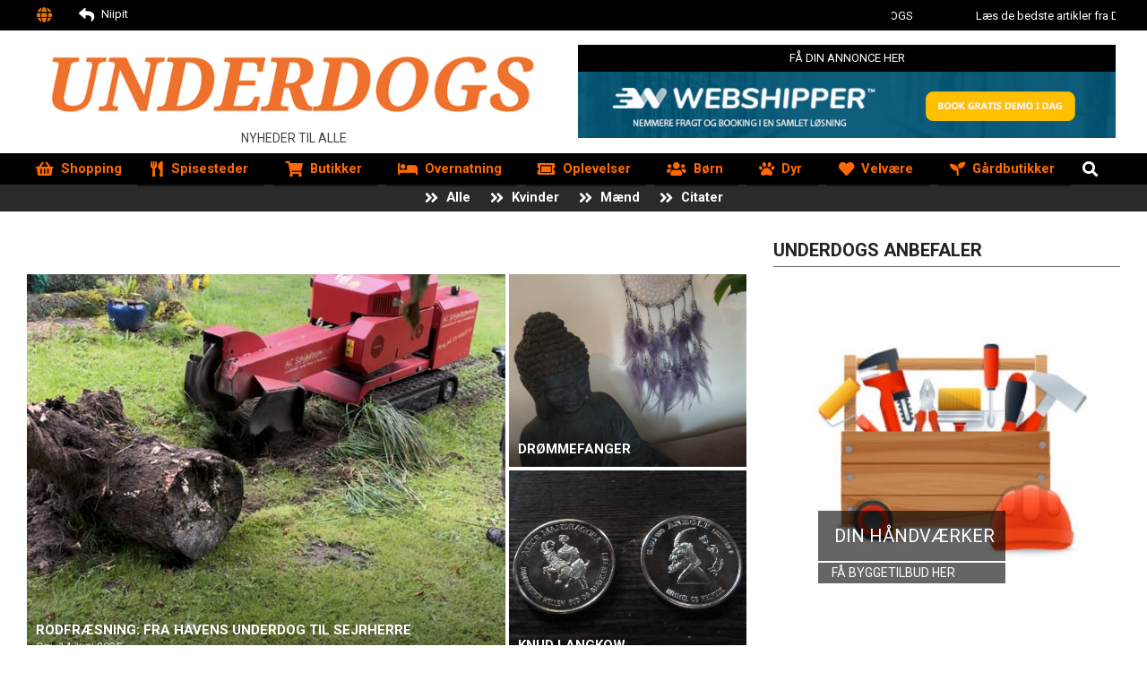

--- FILE ---
content_type: text/html; charset=UTF-8
request_url: http://underdogs.dk/
body_size: 16336
content:
<!DOCTYPE html>
<html lang="da-DK">

<head>
<meta charset="UTF-8" />
<meta name='robots' content='index, follow, max-image-preview:large, max-snippet:-1, max-video-preview:-1' />
	<style>img:is([sizes="auto" i], [sizes^="auto," i]) { contain-intrinsic-size: 3000px 1500px }</style>
	<meta name="viewport" content="width=device-width, initial-scale=1" />
<meta name="generator" content="Magazine News Byte 2.11.2" />

	<!-- This site is optimized with the Yoast SEO plugin v26.8 - https://yoast.com/product/yoast-seo-wordpress/ -->
	<title>Underdogs - Nyheder til alle</title>
	<meta name="description" content="Nyheder til alle" />
	<link rel="canonical" href="https://underdogs.dk/" />
	<meta property="og:locale" content="da_DK" />
	<meta property="og:type" content="website" />
	<meta property="og:title" content="Underdogs" />
	<meta property="og:description" content="Nyheder til alle" />
	<meta property="og:url" content="https://underdogs.dk/" />
	<meta property="og:site_name" content="Underdogs" />
	<meta name="twitter:card" content="summary_large_image" />
	<script type="application/ld+json" class="yoast-schema-graph">{"@context":"https://schema.org","@graph":[{"@type":"CollectionPage","@id":"https://underdogs.dk/","url":"https://underdogs.dk/","name":"Underdogs - Nyheder til alle","isPartOf":{"@id":"https://underdogs.dk/#website"},"about":{"@id":"https://underdogs.dk/#organization"},"description":"Nyheder til alle","breadcrumb":{"@id":"https://underdogs.dk/#breadcrumb"},"inLanguage":"da-DK"},{"@type":"BreadcrumbList","@id":"https://underdogs.dk/#breadcrumb","itemListElement":[{"@type":"ListItem","position":1,"name":"Hjem"}]},{"@type":"WebSite","@id":"https://underdogs.dk/#website","url":"https://underdogs.dk/","name":"Underdogs","description":"Nyheder til alle","publisher":{"@id":"https://underdogs.dk/#organization"},"potentialAction":[{"@type":"SearchAction","target":{"@type":"EntryPoint","urlTemplate":"https://underdogs.dk/?s={search_term_string}"},"query-input":{"@type":"PropertyValueSpecification","valueRequired":true,"valueName":"search_term_string"}}],"inLanguage":"da-DK"},{"@type":"Organization","@id":"https://underdogs.dk/#organization","name":"Underdogs","url":"https://underdogs.dk/","logo":{"@type":"ImageObject","inLanguage":"da-DK","@id":"https://underdogs.dk/#/schema/logo/image/","url":"https://underdogs.dk/wp-content/uploads/2020/04/cropped-Underdogs.dk-logo-1.png","contentUrl":"https://underdogs.dk/wp-content/uploads/2020/04/cropped-Underdogs.dk-logo-1.png","width":723,"height":119,"caption":"Underdogs"},"image":{"@id":"https://underdogs.dk/#/schema/logo/image/"}}]}</script>
	<!-- / Yoast SEO plugin. -->


<link rel='dns-prefetch' href='//fonts.googleapis.com' />
<link rel='dns-prefetch' href='//www.googletagmanager.com' />
<link rel="alternate" type="application/rss+xml" title="Underdogs &raquo; Feed" href="https://underdogs.dk/feed/" />
<link rel="alternate" type="application/rss+xml" title="Underdogs &raquo;-kommentar-feed" href="https://underdogs.dk/comments/feed/" />
<link rel="preload" href="http://underdogs.dk/wp-content/themes/magazine-news-byte/library/fonticons/webfonts/fa-solid-900.woff2" as="font" crossorigin="anonymous">
<link rel="preload" href="http://underdogs.dk/wp-content/themes/magazine-news-byte/library/fonticons/webfonts/fa-regular-400.woff2" as="font" crossorigin="anonymous">
<link rel="preload" href="http://underdogs.dk/wp-content/themes/magazine-news-byte/library/fonticons/webfonts/fa-brands-400.woff2" as="font" crossorigin="anonymous">
<script>
window._wpemojiSettings = {"baseUrl":"https:\/\/s.w.org\/images\/core\/emoji\/16.0.1\/72x72\/","ext":".png","svgUrl":"https:\/\/s.w.org\/images\/core\/emoji\/16.0.1\/svg\/","svgExt":".svg","source":{"concatemoji":"http:\/\/underdogs.dk\/wp-includes\/js\/wp-emoji-release.min.js?ver=6.8.3"}};
/*! This file is auto-generated */
!function(s,n){var o,i,e;function c(e){try{var t={supportTests:e,timestamp:(new Date).valueOf()};sessionStorage.setItem(o,JSON.stringify(t))}catch(e){}}function p(e,t,n){e.clearRect(0,0,e.canvas.width,e.canvas.height),e.fillText(t,0,0);var t=new Uint32Array(e.getImageData(0,0,e.canvas.width,e.canvas.height).data),a=(e.clearRect(0,0,e.canvas.width,e.canvas.height),e.fillText(n,0,0),new Uint32Array(e.getImageData(0,0,e.canvas.width,e.canvas.height).data));return t.every(function(e,t){return e===a[t]})}function u(e,t){e.clearRect(0,0,e.canvas.width,e.canvas.height),e.fillText(t,0,0);for(var n=e.getImageData(16,16,1,1),a=0;a<n.data.length;a++)if(0!==n.data[a])return!1;return!0}function f(e,t,n,a){switch(t){case"flag":return n(e,"\ud83c\udff3\ufe0f\u200d\u26a7\ufe0f","\ud83c\udff3\ufe0f\u200b\u26a7\ufe0f")?!1:!n(e,"\ud83c\udde8\ud83c\uddf6","\ud83c\udde8\u200b\ud83c\uddf6")&&!n(e,"\ud83c\udff4\udb40\udc67\udb40\udc62\udb40\udc65\udb40\udc6e\udb40\udc67\udb40\udc7f","\ud83c\udff4\u200b\udb40\udc67\u200b\udb40\udc62\u200b\udb40\udc65\u200b\udb40\udc6e\u200b\udb40\udc67\u200b\udb40\udc7f");case"emoji":return!a(e,"\ud83e\udedf")}return!1}function g(e,t,n,a){var r="undefined"!=typeof WorkerGlobalScope&&self instanceof WorkerGlobalScope?new OffscreenCanvas(300,150):s.createElement("canvas"),o=r.getContext("2d",{willReadFrequently:!0}),i=(o.textBaseline="top",o.font="600 32px Arial",{});return e.forEach(function(e){i[e]=t(o,e,n,a)}),i}function t(e){var t=s.createElement("script");t.src=e,t.defer=!0,s.head.appendChild(t)}"undefined"!=typeof Promise&&(o="wpEmojiSettingsSupports",i=["flag","emoji"],n.supports={everything:!0,everythingExceptFlag:!0},e=new Promise(function(e){s.addEventListener("DOMContentLoaded",e,{once:!0})}),new Promise(function(t){var n=function(){try{var e=JSON.parse(sessionStorage.getItem(o));if("object"==typeof e&&"number"==typeof e.timestamp&&(new Date).valueOf()<e.timestamp+604800&&"object"==typeof e.supportTests)return e.supportTests}catch(e){}return null}();if(!n){if("undefined"!=typeof Worker&&"undefined"!=typeof OffscreenCanvas&&"undefined"!=typeof URL&&URL.createObjectURL&&"undefined"!=typeof Blob)try{var e="postMessage("+g.toString()+"("+[JSON.stringify(i),f.toString(),p.toString(),u.toString()].join(",")+"));",a=new Blob([e],{type:"text/javascript"}),r=new Worker(URL.createObjectURL(a),{name:"wpTestEmojiSupports"});return void(r.onmessage=function(e){c(n=e.data),r.terminate(),t(n)})}catch(e){}c(n=g(i,f,p,u))}t(n)}).then(function(e){for(var t in e)n.supports[t]=e[t],n.supports.everything=n.supports.everything&&n.supports[t],"flag"!==t&&(n.supports.everythingExceptFlag=n.supports.everythingExceptFlag&&n.supports[t]);n.supports.everythingExceptFlag=n.supports.everythingExceptFlag&&!n.supports.flag,n.DOMReady=!1,n.readyCallback=function(){n.DOMReady=!0}}).then(function(){return e}).then(function(){var e;n.supports.everything||(n.readyCallback(),(e=n.source||{}).concatemoji?t(e.concatemoji):e.wpemoji&&e.twemoji&&(t(e.twemoji),t(e.wpemoji)))}))}((window,document),window._wpemojiSettings);
</script>

<style id='wp-emoji-styles-inline-css'>

	img.wp-smiley, img.emoji {
		display: inline !important;
		border: none !important;
		box-shadow: none !important;
		height: 1em !important;
		width: 1em !important;
		margin: 0 0.07em !important;
		vertical-align: -0.1em !important;
		background: none !important;
		padding: 0 !important;
	}
</style>
<link rel='stylesheet' id='wp-block-library-css' href='http://underdogs.dk/wp-includes/css/dist/block-library/style.min.css?ver=6.8.3' media='all' />
<style id='wp-block-library-theme-inline-css'>
.wp-block-audio :where(figcaption){color:#555;font-size:13px;text-align:center}.is-dark-theme .wp-block-audio :where(figcaption){color:#ffffffa6}.wp-block-audio{margin:0 0 1em}.wp-block-code{border:1px solid #ccc;border-radius:4px;font-family:Menlo,Consolas,monaco,monospace;padding:.8em 1em}.wp-block-embed :where(figcaption){color:#555;font-size:13px;text-align:center}.is-dark-theme .wp-block-embed :where(figcaption){color:#ffffffa6}.wp-block-embed{margin:0 0 1em}.blocks-gallery-caption{color:#555;font-size:13px;text-align:center}.is-dark-theme .blocks-gallery-caption{color:#ffffffa6}:root :where(.wp-block-image figcaption){color:#555;font-size:13px;text-align:center}.is-dark-theme :root :where(.wp-block-image figcaption){color:#ffffffa6}.wp-block-image{margin:0 0 1em}.wp-block-pullquote{border-bottom:4px solid;border-top:4px solid;color:currentColor;margin-bottom:1.75em}.wp-block-pullquote cite,.wp-block-pullquote footer,.wp-block-pullquote__citation{color:currentColor;font-size:.8125em;font-style:normal;text-transform:uppercase}.wp-block-quote{border-left:.25em solid;margin:0 0 1.75em;padding-left:1em}.wp-block-quote cite,.wp-block-quote footer{color:currentColor;font-size:.8125em;font-style:normal;position:relative}.wp-block-quote:where(.has-text-align-right){border-left:none;border-right:.25em solid;padding-left:0;padding-right:1em}.wp-block-quote:where(.has-text-align-center){border:none;padding-left:0}.wp-block-quote.is-large,.wp-block-quote.is-style-large,.wp-block-quote:where(.is-style-plain){border:none}.wp-block-search .wp-block-search__label{font-weight:700}.wp-block-search__button{border:1px solid #ccc;padding:.375em .625em}:where(.wp-block-group.has-background){padding:1.25em 2.375em}.wp-block-separator.has-css-opacity{opacity:.4}.wp-block-separator{border:none;border-bottom:2px solid;margin-left:auto;margin-right:auto}.wp-block-separator.has-alpha-channel-opacity{opacity:1}.wp-block-separator:not(.is-style-wide):not(.is-style-dots){width:100px}.wp-block-separator.has-background:not(.is-style-dots){border-bottom:none;height:1px}.wp-block-separator.has-background:not(.is-style-wide):not(.is-style-dots){height:2px}.wp-block-table{margin:0 0 1em}.wp-block-table td,.wp-block-table th{word-break:normal}.wp-block-table :where(figcaption){color:#555;font-size:13px;text-align:center}.is-dark-theme .wp-block-table :where(figcaption){color:#ffffffa6}.wp-block-video :where(figcaption){color:#555;font-size:13px;text-align:center}.is-dark-theme .wp-block-video :where(figcaption){color:#ffffffa6}.wp-block-video{margin:0 0 1em}:root :where(.wp-block-template-part.has-background){margin-bottom:0;margin-top:0;padding:1.25em 2.375em}
</style>
<style id='classic-theme-styles-inline-css'>
/*! This file is auto-generated */
.wp-block-button__link{color:#fff;background-color:#32373c;border-radius:9999px;box-shadow:none;text-decoration:none;padding:calc(.667em + 2px) calc(1.333em + 2px);font-size:1.125em}.wp-block-file__button{background:#32373c;color:#fff;text-decoration:none}
</style>
<style id='global-styles-inline-css'>
:root{--wp--preset--aspect-ratio--square: 1;--wp--preset--aspect-ratio--4-3: 4/3;--wp--preset--aspect-ratio--3-4: 3/4;--wp--preset--aspect-ratio--3-2: 3/2;--wp--preset--aspect-ratio--2-3: 2/3;--wp--preset--aspect-ratio--16-9: 16/9;--wp--preset--aspect-ratio--9-16: 9/16;--wp--preset--color--black: #000000;--wp--preset--color--cyan-bluish-gray: #abb8c3;--wp--preset--color--white: #ffffff;--wp--preset--color--pale-pink: #f78da7;--wp--preset--color--vivid-red: #cf2e2e;--wp--preset--color--luminous-vivid-orange: #ff6900;--wp--preset--color--luminous-vivid-amber: #fcb900;--wp--preset--color--light-green-cyan: #7bdcb5;--wp--preset--color--vivid-green-cyan: #00d084;--wp--preset--color--pale-cyan-blue: #8ed1fc;--wp--preset--color--vivid-cyan-blue: #0693e3;--wp--preset--color--vivid-purple: #9b51e0;--wp--preset--color--accent: #000000;--wp--preset--color--accent-font: #ffffff;--wp--preset--gradient--vivid-cyan-blue-to-vivid-purple: linear-gradient(135deg,rgba(6,147,227,1) 0%,rgb(155,81,224) 100%);--wp--preset--gradient--light-green-cyan-to-vivid-green-cyan: linear-gradient(135deg,rgb(122,220,180) 0%,rgb(0,208,130) 100%);--wp--preset--gradient--luminous-vivid-amber-to-luminous-vivid-orange: linear-gradient(135deg,rgba(252,185,0,1) 0%,rgba(255,105,0,1) 100%);--wp--preset--gradient--luminous-vivid-orange-to-vivid-red: linear-gradient(135deg,rgba(255,105,0,1) 0%,rgb(207,46,46) 100%);--wp--preset--gradient--very-light-gray-to-cyan-bluish-gray: linear-gradient(135deg,rgb(238,238,238) 0%,rgb(169,184,195) 100%);--wp--preset--gradient--cool-to-warm-spectrum: linear-gradient(135deg,rgb(74,234,220) 0%,rgb(151,120,209) 20%,rgb(207,42,186) 40%,rgb(238,44,130) 60%,rgb(251,105,98) 80%,rgb(254,248,76) 100%);--wp--preset--gradient--blush-light-purple: linear-gradient(135deg,rgb(255,206,236) 0%,rgb(152,150,240) 100%);--wp--preset--gradient--blush-bordeaux: linear-gradient(135deg,rgb(254,205,165) 0%,rgb(254,45,45) 50%,rgb(107,0,62) 100%);--wp--preset--gradient--luminous-dusk: linear-gradient(135deg,rgb(255,203,112) 0%,rgb(199,81,192) 50%,rgb(65,88,208) 100%);--wp--preset--gradient--pale-ocean: linear-gradient(135deg,rgb(255,245,203) 0%,rgb(182,227,212) 50%,rgb(51,167,181) 100%);--wp--preset--gradient--electric-grass: linear-gradient(135deg,rgb(202,248,128) 0%,rgb(113,206,126) 100%);--wp--preset--gradient--midnight: linear-gradient(135deg,rgb(2,3,129) 0%,rgb(40,116,252) 100%);--wp--preset--font-size--small: 13px;--wp--preset--font-size--medium: 20px;--wp--preset--font-size--large: 36px;--wp--preset--font-size--x-large: 42px;--wp--preset--spacing--20: 0.44rem;--wp--preset--spacing--30: 0.67rem;--wp--preset--spacing--40: 1rem;--wp--preset--spacing--50: 1.5rem;--wp--preset--spacing--60: 2.25rem;--wp--preset--spacing--70: 3.38rem;--wp--preset--spacing--80: 5.06rem;--wp--preset--shadow--natural: 6px 6px 9px rgba(0, 0, 0, 0.2);--wp--preset--shadow--deep: 12px 12px 50px rgba(0, 0, 0, 0.4);--wp--preset--shadow--sharp: 6px 6px 0px rgba(0, 0, 0, 0.2);--wp--preset--shadow--outlined: 6px 6px 0px -3px rgba(255, 255, 255, 1), 6px 6px rgba(0, 0, 0, 1);--wp--preset--shadow--crisp: 6px 6px 0px rgba(0, 0, 0, 1);}:where(.is-layout-flex){gap: 0.5em;}:where(.is-layout-grid){gap: 0.5em;}body .is-layout-flex{display: flex;}.is-layout-flex{flex-wrap: wrap;align-items: center;}.is-layout-flex > :is(*, div){margin: 0;}body .is-layout-grid{display: grid;}.is-layout-grid > :is(*, div){margin: 0;}:where(.wp-block-columns.is-layout-flex){gap: 2em;}:where(.wp-block-columns.is-layout-grid){gap: 2em;}:where(.wp-block-post-template.is-layout-flex){gap: 1.25em;}:where(.wp-block-post-template.is-layout-grid){gap: 1.25em;}.has-black-color{color: var(--wp--preset--color--black) !important;}.has-cyan-bluish-gray-color{color: var(--wp--preset--color--cyan-bluish-gray) !important;}.has-white-color{color: var(--wp--preset--color--white) !important;}.has-pale-pink-color{color: var(--wp--preset--color--pale-pink) !important;}.has-vivid-red-color{color: var(--wp--preset--color--vivid-red) !important;}.has-luminous-vivid-orange-color{color: var(--wp--preset--color--luminous-vivid-orange) !important;}.has-luminous-vivid-amber-color{color: var(--wp--preset--color--luminous-vivid-amber) !important;}.has-light-green-cyan-color{color: var(--wp--preset--color--light-green-cyan) !important;}.has-vivid-green-cyan-color{color: var(--wp--preset--color--vivid-green-cyan) !important;}.has-pale-cyan-blue-color{color: var(--wp--preset--color--pale-cyan-blue) !important;}.has-vivid-cyan-blue-color{color: var(--wp--preset--color--vivid-cyan-blue) !important;}.has-vivid-purple-color{color: var(--wp--preset--color--vivid-purple) !important;}.has-black-background-color{background-color: var(--wp--preset--color--black) !important;}.has-cyan-bluish-gray-background-color{background-color: var(--wp--preset--color--cyan-bluish-gray) !important;}.has-white-background-color{background-color: var(--wp--preset--color--white) !important;}.has-pale-pink-background-color{background-color: var(--wp--preset--color--pale-pink) !important;}.has-vivid-red-background-color{background-color: var(--wp--preset--color--vivid-red) !important;}.has-luminous-vivid-orange-background-color{background-color: var(--wp--preset--color--luminous-vivid-orange) !important;}.has-luminous-vivid-amber-background-color{background-color: var(--wp--preset--color--luminous-vivid-amber) !important;}.has-light-green-cyan-background-color{background-color: var(--wp--preset--color--light-green-cyan) !important;}.has-vivid-green-cyan-background-color{background-color: var(--wp--preset--color--vivid-green-cyan) !important;}.has-pale-cyan-blue-background-color{background-color: var(--wp--preset--color--pale-cyan-blue) !important;}.has-vivid-cyan-blue-background-color{background-color: var(--wp--preset--color--vivid-cyan-blue) !important;}.has-vivid-purple-background-color{background-color: var(--wp--preset--color--vivid-purple) !important;}.has-black-border-color{border-color: var(--wp--preset--color--black) !important;}.has-cyan-bluish-gray-border-color{border-color: var(--wp--preset--color--cyan-bluish-gray) !important;}.has-white-border-color{border-color: var(--wp--preset--color--white) !important;}.has-pale-pink-border-color{border-color: var(--wp--preset--color--pale-pink) !important;}.has-vivid-red-border-color{border-color: var(--wp--preset--color--vivid-red) !important;}.has-luminous-vivid-orange-border-color{border-color: var(--wp--preset--color--luminous-vivid-orange) !important;}.has-luminous-vivid-amber-border-color{border-color: var(--wp--preset--color--luminous-vivid-amber) !important;}.has-light-green-cyan-border-color{border-color: var(--wp--preset--color--light-green-cyan) !important;}.has-vivid-green-cyan-border-color{border-color: var(--wp--preset--color--vivid-green-cyan) !important;}.has-pale-cyan-blue-border-color{border-color: var(--wp--preset--color--pale-cyan-blue) !important;}.has-vivid-cyan-blue-border-color{border-color: var(--wp--preset--color--vivid-cyan-blue) !important;}.has-vivid-purple-border-color{border-color: var(--wp--preset--color--vivid-purple) !important;}.has-vivid-cyan-blue-to-vivid-purple-gradient-background{background: var(--wp--preset--gradient--vivid-cyan-blue-to-vivid-purple) !important;}.has-light-green-cyan-to-vivid-green-cyan-gradient-background{background: var(--wp--preset--gradient--light-green-cyan-to-vivid-green-cyan) !important;}.has-luminous-vivid-amber-to-luminous-vivid-orange-gradient-background{background: var(--wp--preset--gradient--luminous-vivid-amber-to-luminous-vivid-orange) !important;}.has-luminous-vivid-orange-to-vivid-red-gradient-background{background: var(--wp--preset--gradient--luminous-vivid-orange-to-vivid-red) !important;}.has-very-light-gray-to-cyan-bluish-gray-gradient-background{background: var(--wp--preset--gradient--very-light-gray-to-cyan-bluish-gray) !important;}.has-cool-to-warm-spectrum-gradient-background{background: var(--wp--preset--gradient--cool-to-warm-spectrum) !important;}.has-blush-light-purple-gradient-background{background: var(--wp--preset--gradient--blush-light-purple) !important;}.has-blush-bordeaux-gradient-background{background: var(--wp--preset--gradient--blush-bordeaux) !important;}.has-luminous-dusk-gradient-background{background: var(--wp--preset--gradient--luminous-dusk) !important;}.has-pale-ocean-gradient-background{background: var(--wp--preset--gradient--pale-ocean) !important;}.has-electric-grass-gradient-background{background: var(--wp--preset--gradient--electric-grass) !important;}.has-midnight-gradient-background{background: var(--wp--preset--gradient--midnight) !important;}.has-small-font-size{font-size: var(--wp--preset--font-size--small) !important;}.has-medium-font-size{font-size: var(--wp--preset--font-size--medium) !important;}.has-large-font-size{font-size: var(--wp--preset--font-size--large) !important;}.has-x-large-font-size{font-size: var(--wp--preset--font-size--x-large) !important;}
:where(.wp-block-post-template.is-layout-flex){gap: 1.25em;}:where(.wp-block-post-template.is-layout-grid){gap: 1.25em;}
:where(.wp-block-columns.is-layout-flex){gap: 2em;}:where(.wp-block-columns.is-layout-grid){gap: 2em;}
:root :where(.wp-block-pullquote){font-size: 1.5em;line-height: 1.6;}
</style>
<link rel='stylesheet' id='lightSlider-css' href='http://underdogs.dk/wp-content/plugins/hootkit/assets/lightSlider.min.css?ver=1.1.2' media='' />
<link rel='stylesheet' id='font-awesome-css' href='http://underdogs.dk/wp-content/themes/magazine-news-byte/library/fonticons/font-awesome.css?ver=5.15.4' media='all' />
<link rel='stylesheet' id='magnb-googlefont-css' href='https://fonts.googleapis.com/css2?family=Roboto:ital,wght@0,300;0,400;0,500;0,600;0,700;0,800;1,400;1,700&#038;family=Lora:ital,wght@0,400;0,700;1,400;1,700&#038;display=swap' media='all' />
<link rel='stylesheet' id='hoot-style-css' href='http://underdogs.dk/wp-content/themes/magazine-news-byte/style.css?ver=2.11.2' media='all' />
<link rel='stylesheet' id='magnb-hootkit-css' href='http://underdogs.dk/wp-content/themes/magazine-news-byte/hootkit/hootkit.css?ver=2.11.2' media='all' />
<link rel='stylesheet' id='hoot-wpblocks-css' href='http://underdogs.dk/wp-content/themes/magazine-news-byte/include/blocks/wpblocks.css?ver=2.11.2' media='all' />
<style id='hoot-wpblocks-inline-css'>
.hgrid {  max-width: 1440px; }  a {  color: #000000; }  a:hover {  color: #000000; }  .accent-typo {  background: #000000;  color: #ffffff; }  .invert-typo {  color: #ffffff; }  .enforce-typo {  background: #ffffff; }  body.wordpress input[type="submit"], body.wordpress #submit, body.wordpress .button {  border-color: #000000;  background: #000000;  color: #ffffff; }  body.wordpress input[type="submit"]:hover, body.wordpress #submit:hover, body.wordpress .button:hover, body.wordpress input[type="submit"]:focus, body.wordpress #submit:focus, body.wordpress .button:focus {  color: #000000;  background: #ffffff; }  h1, h2, h3, h4, h5, h6, .title, .titlefont {  font-family: "Roboto", sans-serif;  text-transform: none; }  #main.main,#header-supplementary {  background: #ffffff; }  #header-supplementary {  background: #000000;  color: #ffffff; }  #header-supplementary h1, #header-supplementary h2, #header-supplementary h3, #header-supplementary h4, #header-supplementary h5, #header-supplementary h6, #header-supplementary .title {  color: inherit;  margin: 0px; }  #header-supplementary .js-search .searchform.expand .searchtext {  background: #000000; }  #header-supplementary .js-search .searchform.expand .searchtext, #header-supplementary .js-search .searchform.expand .js-search-placeholder, .header-supplementary a, .header-supplementary a:hover {  color: inherit; }  #header-supplementary .menu-items > li > a {  color: #ffffff; }  #header-supplementary .menu-items li.current-menu-item:not(.nohighlight), #header-supplementary .menu-items li.current-menu-ancestor, #header-supplementary .menu-items li:hover {  background: #ffffff; }  #header-supplementary .menu-items li.current-menu-item:not(.nohighlight) > a, #header-supplementary .menu-items li.current-menu-ancestor > a, #header-supplementary .menu-items li:hover > a {  color: #000000; }  #topbar {  background: #000000;  color: #ffffff; }  #topbar.js-search .searchform.expand .searchtext {  background: #000000; }  #topbar.js-search .searchform.expand .searchtext,#topbar .js-search-placeholder {  color: #ffffff; }  #site-logo.logo-border {  border-color: #000000; }  .header-aside-search.js-search .searchform i.fa-search {  color: #000000; }  #site-title {  font-family: "Lora", serif;  text-transform: uppercase; }  #site-description {  text-transform: uppercase; }  .site-logo-with-icon #site-title i {  font-size: 50px; }  .site-logo-mixed-image img {  max-width: 200px; }  .site-title-line em {  color: #000000; }  .site-title-line mark {  background: #000000;  color: #ffffff; }  .site-title-heading-font {  font-family: "Roboto", sans-serif; }  .menu-items ul {  background: #ffffff; }  .menu-items li.current-menu-item:not(.nohighlight), .menu-items li.current-menu-ancestor, .menu-items li:hover {  background: #000000; }  .menu-items li.current-menu-item:not(.nohighlight) > a, .menu-items li.current-menu-ancestor > a, .menu-items li:hover > a {  color: #ffffff; }  .more-link, .more-link a {  color: #000000; }  .more-link:hover, .more-link:hover a {  color: #000000; }  .frontpage-area_h *, .frontpage-area_h .more-link, .frontpage-area_h .more-link a {  color: #ffffff; }  .sidebar .widget-title,.sub-footer .widget-title, .footer .widget-title {  background: #000000;  color: #ffffff; }  .main-content-grid,.widget,.frontpage-area {  margin-top: 35px; }  .widget,.frontpage-area {  margin-bottom: 35px; }  .frontpage-area.module-bg-highlight, .frontpage-area.module-bg-color, .frontpage-area.module-bg-image {  padding: 35px 0; }  .footer .widget {  margin: 20px 0; }  .js-search .searchform.expand .searchtext {  background: #ffffff; }  #infinite-handle span,.lrm-form a.button, .lrm-form button, .lrm-form button[type=submit], .lrm-form #buddypress input[type=submit], .lrm-form input[type=submit],.widget_newsletterwidget input.tnp-submit[type=submit], .widget_newsletterwidgetminimal input.tnp-submit[type=submit],.widget_breadcrumb_navxt .breadcrumbs > .hoot-bcn-pretext {  background: #000000;  color: #ffffff; }  .woocommerce nav.woocommerce-pagination ul li a:focus, .woocommerce nav.woocommerce-pagination ul li a:hover {  color: #000000; }  .woocommerce div.product .woocommerce-tabs ul.tabs li:hover,.woocommerce div.product .woocommerce-tabs ul.tabs li.active {  background: #000000; }  .woocommerce div.product .woocommerce-tabs ul.tabs li:hover a, .woocommerce div.product .woocommerce-tabs ul.tabs li:hover a:hover,.woocommerce div.product .woocommerce-tabs ul.tabs li.active a {  color: #ffffff; }  .wc-block-components-button, .woocommerce #respond input#submit.alt, .woocommerce a.button.alt, .woocommerce button.button.alt, .woocommerce input.button.alt {  border-color: #000000;  background: #000000;  color: #ffffff; }  .wc-block-components-button:hover, .woocommerce #respond input#submit.alt:hover, .woocommerce a.button.alt:hover, .woocommerce button.button.alt:hover, .woocommerce input.button.alt:hover {  background: #ffffff;  color: #000000; }  .widget_newsletterwidget input.tnp-submit[type=submit]:hover, .widget_newsletterwidgetminimal input.tnp-submit[type=submit]:hover {  background: #000000;  color: #ffffff; }  .widget_breadcrumb_navxt .breadcrumbs > .hoot-bcn-pretext:after {  border-left-color: #000000; }  .flycart-toggle, .flycart-panel {  background: #ffffff; }  .lSSlideOuter ul.lSPager.lSpg > li:hover a, .lSSlideOuter ul.lSPager.lSpg > li.active a {  background-color: #000000; }  .lSSlideOuter ul.lSPager.lSpg > li a {  border-color: #000000; }  .widget .viewall a {  background: #ffffff; }  .widget .viewall a:hover {  background: #ffffff;  color: #000000; }  .widget .view-all a:hover {  color: #000000; }  .sidebar .view-all-top.view-all-withtitle a, .sub-footer .view-all-top.view-all-withtitle a, .footer .view-all-top.view-all-withtitle a, .sidebar .view-all-top.view-all-withtitle a:hover, .sub-footer .view-all-top.view-all-withtitle a:hover, .footer .view-all-top.view-all-withtitle a:hover {  color: #ffffff; }  .bottomborder-line:after,.bottomborder-shadow:after {  margin-top: 35px; }  .topborder-line:before,.topborder-shadow:before {  margin-bottom: 35px; }  .cta-subtitle {  color: #000000; }  .content-block-icon i {  color: #000000; }  .icon-style-circle,.icon-style-square {  border-color: #000000; }  .content-block-style3 .content-block-icon {  background: #ffffff; }  :root .has-accent-color,.is-style-outline>.wp-block-button__link:not(.has-text-color), .wp-block-button__link.is-style-outline:not(.has-text-color) {  color: #000000; }  :root .has-accent-background-color,.wp-block-button__link,.wp-block-button__link:hover,.wp-block-search__button,.wp-block-search__button:hover, .wp-block-file__button,.wp-block-file__button:hover {  background: #000000; }  :root .has-accent-font-color,.wp-block-button__link,.wp-block-button__link:hover,.wp-block-search__button,.wp-block-search__button:hover, .wp-block-file__button,.wp-block-file__button:hover {  color: #ffffff; }  :root .has-accent-font-background-color {  background: #ffffff; }  @media only screen and (max-width: 969px){ #header-supplementary .mobilemenu-fixed .menu-toggle, #header-supplementary .mobilemenu-fixed .menu-items {  background: #000000; }  .mobilemenu-fixed .menu-toggle, .mobilemenu-fixed .menu-items {  background: #ffffff; }  .sidebar {  margin-top: 35px; }  .frontpage-widgetarea > div.hgrid > [class*="hgrid-span-"] {  margin-bottom: 35px; }  } @media only screen and (min-width: 970px){ .slider-style2 .lSAction > a {  border-color: #000000;  background: #000000;  color: #ffffff; }  .slider-style2 .lSAction > a:hover {  background: #ffffff;  color: #000000; }  }
</style>
<script src="http://underdogs.dk/wp-includes/js/jquery/jquery.min.js?ver=3.7.1" id="jquery-core-js"></script>
<script src="http://underdogs.dk/wp-includes/js/jquery/jquery-migrate.min.js?ver=3.4.1" id="jquery-migrate-js"></script>
<link rel="https://api.w.org/" href="https://underdogs.dk/wp-json/" /><link rel="EditURI" type="application/rsd+xml" title="RSD" href="https://underdogs.dk/xmlrpc.php?rsd" />
<meta name="generator" content="WordPress 6.8.3" />
<meta name="generator" content="Site Kit by Google 1.171.0" /><style>.recentcomments a{display:inline !important;padding:0 !important;margin:0 !important;}</style><link rel="icon" href="https://underdogs.dk/wp-content/uploads/2021/01/u.png" sizes="32x32" />
<link rel="icon" href="https://underdogs.dk/wp-content/uploads/2021/01/u.png" sizes="192x192" />
<link rel="apple-touch-icon" href="https://underdogs.dk/wp-content/uploads/2021/01/u.png" />
<meta name="msapplication-TileImage" content="https://underdogs.dk/wp-content/uploads/2021/01/u.png" />
</head>

<body class="home blog wp-custom-logo wp-theme-magazine-news-byte magazine-news-byte wordpress ltr da da-dk parent-theme logged-out custom-background plural" dir="ltr" itemscope="itemscope" itemtype="https://schema.org/Blog">

	
	<a href="#main" class="screen-reader-text">Skip to content</a>

		<div id="topbar" class=" topbar inline-nav js-search social-icons-invert hgrid-stretch">
		<div class="hgrid">
			<div class="hgrid-span-12">

				<div class="topbar-inner table topbar-parts">
																	<div id="topbar-left" class="table-cell-mid topbar-part">
							<section id="hootkit-announce-17" class="widget widget_hootkit-announce">
<div class="announce-widget  announce-nomsg" >
	<a href="https://underdogs.dk" class="announce-link"><span>Click Here</span></a>	<div class="announce-box table">
					<div class="announce-box-icon table-cell-mid"><i class="fa-globe fas icon-userstyle" style="color:#e27500;"></i></div>
					</div>
</div></section><section id="hootkit-announce-5" class="widget widget_hootkit-announce">
<div class="announce-widget  announce-userstyle announce-withbg"  style="background:#000000;color:#ffffff;">
	<a href="https://niipit.dk" class="announce-link"><span>Click Here</span></a>	<div class="announce-box table">
					<div class="announce-box-icon table-cell-mid"><i class="fa-reply fas"></i></div>
							<div class="announce-box-content table-cell-mid">
													<div class="announce-message">Niipit</div>
							</div>
			</div>
</div></section>						</div>
					
																	<div id="topbar-right" class="table-cell-mid topbar-part">
							<section id="hootkit-social-icons-2" class="widget widget_hootkit-social-icons"></section><section id="hootkit-ticker-1" class="widget widget_hootkit-ticker">
<div class="ticker-widget ticker-usercontent ticker-simple ticker-userstyle ticker-style1" >	<div class="ticker-msg-box"  style="width:250px;" data-speed='0.06'>
		<div class="ticker-msgs">
			<div class="ticker-msg"><div class="ticker-msg-inner">Kontakt os og få din artikel på UNDERDOGS</div></div><div class="ticker-msg"><div class="ticker-msg-inner"></div></div><div class="ticker-msg"><div class="ticker-msg-inner">Læs de bedste artikler fra Danske virksomheder</div></div><div class="ticker-msg"><div class="ticker-msg-inner"></div></div>		</div>
	</div>

</div></section>						</div>
									</div>

			</div>
		</div>
	</div>
	
	<div id="page-wrapper" class=" site-stretch page-wrapper sitewrap-wide-right sidebarsN sidebars1 hoot-cf7-style hoot-mapp-style hoot-jetpack-style hoot-sticky-sidebar">

		
		<header id="header" class="site-header header-layout-primary-widget-area header-layout-secondary-bottom tablemenu" role="banner" itemscope="itemscope" itemtype="https://schema.org/WPHeader">

			
			<div id="header-primary" class=" header-part header-primary header-primary-widget-area">
				<div class="hgrid">
					<div class="table hgrid-span-12">
							<div id="branding" class="site-branding branding table-cell-mid">
		<div id="site-logo" class="site-logo-image">
			<div id="site-logo-image" class="site-logo-image"><h1 id="site-title" class="site-title" itemprop="headline"><a href="https://underdogs.dk/" class="custom-logo-link" rel="home" aria-current="page"><img width="723" height="119" src="https://underdogs.dk/wp-content/uploads/2020/04/cropped-Underdogs.dk-logo-1.png" class="custom-logo" alt="Underdogs" /></a><div style="height: 1px;width: 1px;margin: -1px;overflow: hidden;position: absolute !important">Underdogs</div></h1><h2 id="site-description" class="site-description" itemprop="description">Nyheder til alle</h2></div>		</div>
	</div><!-- #branding -->
	<div id="header-aside" class=" header-aside table-cell-mid header-aside-widget-area ">	<div class="header-sidebar inline-nav js-search hgrid-stretch">
				<aside id="sidebar-header-sidebar" class="sidebar sidebar-header-sidebar" role="complementary" itemscope="itemscope" itemtype="https://schema.org/WPSideBar">
			<section id="media_image-1" class="widget widget_media_image"><h3 class="widget-title"><span>Få din annonce her</span></h3><img width="728" height="90" src="https://underdogs.dk/wp-content/uploads/2020/03/Webshipper.jpg" class="image wp-image-2327  attachment-full size-full" alt="Webshipper" style="max-width: 100%; height: auto;" title="Få din annonce her" decoding="async" srcset="https://underdogs.dk/wp-content/uploads/2020/03/Webshipper.jpg 728w, https://underdogs.dk/wp-content/uploads/2020/03/Webshipper-300x37.jpg 300w, https://underdogs.dk/wp-content/uploads/2020/03/Webshipper-465x57.jpg 465w, https://underdogs.dk/wp-content/uploads/2020/03/Webshipper-695x86.jpg 695w" sizes="(max-width: 728px) 100vw, 728px" /></section>		</aside>
			</div>
	</div>					</div>
				</div>
			</div>

					<div id="header-supplementary" class=" header-part header-supplementary header-supplementary-bottom header-supplementary-left header-supplementary-mobilemenu-fixed with-menubg">
			<div class="hgrid">
				<div class="hgrid-span-12">
					<div class="menu-area-wrap">
							<div class="menu-side-box inline-nav js-search">
		<section id="hootkit-announce-7" class="widget widget_hootkit-announce">
<div class="announce-widget  announce-userstyle"  style="color:#ff6900;">
	<a href="https://niipit.dk/markedsplads/webshops-forside/" class="announce-link"><span>Click Here</span></a>	<div class="announce-box table">
					<div class="announce-box-icon table-cell-mid"><i class="fa-shopping-basket fas icon-userstyle" style="color:#ff6900;"></i></div>
							<div class="announce-box-content table-cell-mid">
									<h5 class="announce-headline">Shopping</h5>
											</div>
			</div>
</div></section><section id="hootkit-announce-6" class="widget widget_hootkit-announce">
<div class="announce-widget  announce-userstyle announce-withbg"  style="background:#000000;color:#ff6900;">
	<a href="https://niipit.dk/markedsplads/spisesteder-forside/" class="announce-link"><span>Click Here</span></a>	<div class="announce-box table">
					<div class="announce-box-icon table-cell-mid"><i class="fa-utensils fas icon-userstyle" style="color:#ff6900;"></i></div>
							<div class="announce-box-content table-cell-mid">
									<h5 class="announce-headline">Spisesteder</h5>
											</div>
			</div>
</div></section><section id="hootkit-announce-8" class="widget widget_hootkit-announce">
<div class="announce-widget  announce-userstyle announce-withbg"  style="background:#000000;color:#ff6900;">
	<a href="https://niipit.dk/markedsplads/butikker-forside/" class="announce-link"><span>Click Here</span></a>	<div class="announce-box table">
					<div class="announce-box-icon table-cell-mid"><i class="fa-shopping-cart fas icon-userstyle" style="color:#ff6900;"></i></div>
							<div class="announce-box-content table-cell-mid">
									<h5 class="announce-headline">Butikker</h5>
											</div>
			</div>
</div></section><section id="hootkit-announce-9" class="widget widget_hootkit-announce">
<div class="announce-widget  announce-userstyle announce-withbg"  style="background:#000000;color:#ff6900;">
	<a href="https://niipit.dk/markedsplads/overnatning-forside/" class="announce-link"><span>Click Here</span></a>	<div class="announce-box table">
					<div class="announce-box-icon table-cell-mid"><i class="fa-bed fas icon-userstyle" style="color:#ff6900;"></i></div>
							<div class="announce-box-content table-cell-mid">
									<h5 class="announce-headline">Overnatning</h5>
											</div>
			</div>
</div></section><section id="hootkit-announce-10" class="widget widget_hootkit-announce">
<div class="announce-widget  announce-userstyle announce-withbg"  style="background:#000000;color:#ff6900;">
	<a href="https://niipit.dk/oplevelser/" class="announce-link"><span>Click Here</span></a>	<div class="announce-box table">
					<div class="announce-box-icon table-cell-mid"><i class="fa-ticket-alt fas icon-userstyle" style="color:#ff6900;"></i></div>
							<div class="announce-box-content table-cell-mid">
									<h5 class="announce-headline">Oplevelser</h5>
											</div>
			</div>
</div></section><section id="hootkit-announce-11" class="widget widget_hootkit-announce">
<div class="announce-widget  announce-userstyle announce-withbg"  style="background:#000000;color:#ff6900;">
	<a href="https://niipit.dk/markedsplads/vores-barn-forside/" class="announce-link"><span>Click Here</span></a>	<div class="announce-box table">
					<div class="announce-box-icon table-cell-mid"><i class="fa-users fas icon-userstyle" style="color:#ff6900;"></i></div>
							<div class="announce-box-content table-cell-mid">
									<h5 class="announce-headline">Børn</h5>
											</div>
			</div>
</div></section><section id="hootkit-announce-12" class="widget widget_hootkit-announce">
<div class="announce-widget  announce-userstyle announce-withbg"  style="background:#000000;color:#ff6900;">
	<a href="https://niipit.dk/markedsplads/vores-dyr-forside/" class="announce-link"><span>Click Here</span></a>	<div class="announce-box table">
					<div class="announce-box-icon table-cell-mid"><i class="fa-paw fas icon-userstyle" style="color:#ff6900;"></i></div>
							<div class="announce-box-content table-cell-mid">
									<h5 class="announce-headline">Dyr</h5>
											</div>
			</div>
</div></section><section id="hootkit-announce-13" class="widget widget_hootkit-announce">
<div class="announce-widget  announce-userstyle announce-withbg"  style="background:#000000;color:#ff6900;">
	<a href="https://niipit.dk/markedsplads/velvaere-forside/" class="announce-link"><span>Click Here</span></a>	<div class="announce-box table">
					<div class="announce-box-icon table-cell-mid"><i class="fa-heart fas icon-userstyle" style="color:#ff6900;"></i></div>
							<div class="announce-box-content table-cell-mid">
									<h5 class="announce-headline">Velvære</h5>
											</div>
			</div>
</div></section><section id="hootkit-announce-14" class="widget widget_hootkit-announce">
<div class="announce-widget  announce-userstyle announce-withbg"  style="background:#000000;color:#ff6900;">
	<a href="https://niipit.dk/gaardbutikker-forside/" class="announce-link"><span>Click Here</span></a>	<div class="announce-box table">
					<div class="announce-box-icon table-cell-mid"><i class="fa-seedling fas icon-userstyle" style="color:#ff6900;"></i></div>
							<div class="announce-box-content table-cell-mid">
									<h5 class="announce-headline">Gårdbutikker</h5>
											</div>
			</div>
</div></section><section id="search-3" class="widget widget_search"><div class="searchbody"><form method="get" class="searchform" action="https://underdogs.dk/" ><label class="screen-reader-text">Search</label><i class="fas fa-search"></i><input type="text" class="searchtext" name="s" placeholder="Type Search Term &hellip;" value="" /><input type="submit" class="submit" name="submit" value="Search" /><span class="js-search-placeholder"></span></form></div><!-- /searchbody --></section>	</div>
						</div>
				</div>
			</div>
		</div>
		
		</header><!-- #header -->

			<div id="below-header" class=" below-header inline-nav js-search below-header-boxed">
		<div class="hgrid">
			<div class="hgrid-span-12">

				<div class="below-header-inner">
					
					
						<div id="below-header-center" class="below-header-part">
							<section id="hootkit-announce-18" class="widget widget_hootkit-announce">
<div class="announce-widget " >
	<a href="https://underdogs.dk/alle/" class="announce-link"><span>Click Here</span></a>	<div class="announce-box table">
					<div class="announce-box-icon table-cell-mid"><i class="fa-angle-double-right fas"></i></div>
							<div class="announce-box-content table-cell-mid">
									<h5 class="announce-headline">Alle</h5>
											</div>
			</div>
</div></section><section id="hootkit-announce-19" class="widget widget_hootkit-announce">
<div class="announce-widget " >
	<a href="https://underdogs.dk/kvinder/" class="announce-link"><span>Click Here</span></a>	<div class="announce-box table">
					<div class="announce-box-icon table-cell-mid"><i class="fa-angle-double-right fas"></i></div>
							<div class="announce-box-content table-cell-mid">
									<h5 class="announce-headline">Kvinder</h5>
											</div>
			</div>
</div></section><section id="hootkit-announce-20" class="widget widget_hootkit-announce">
<div class="announce-widget " >
	<a href="https://underdogs.dk/maend/" class="announce-link"><span>Click Here</span></a>	<div class="announce-box table">
					<div class="announce-box-icon table-cell-mid"><i class="fa-angle-double-right fas"></i></div>
							<div class="announce-box-content table-cell-mid">
									<h5 class="announce-headline">Mænd</h5>
											</div>
			</div>
</div></section><section id="hootkit-announce-21" class="widget widget_hootkit-announce">
<div class="announce-widget " >
	<a href="https://underdogs.dk/citater/" class="announce-link"><span>Click Here</span></a>	<div class="announce-box table">
					<div class="announce-box-icon table-cell-mid"><i class="fa-angle-double-right fas"></i></div>
							<div class="announce-box-content table-cell-mid">
									<h5 class="announce-headline">Citater</h5>
											</div>
			</div>
</div></section>						</div>

										</div>

			</div>
		</div>
	</div>
	
		<div id="main" class=" main">
			
<div class=" hgrid-stretch frontpage-grid">

	<main id="content-frontpage" class=" content-frontpage">

											<div id="frontpage-area_a" class=" frontpage-area_a frontpage-area frontpage-widgetarea module-bg-none module-font-theme frontpage-area-boxed">
										<div class="hgrid">
																							<div id="frontpage-area_a_1" class="hgrid-span-8">
													<section id="hootkit-content-blocks-8" class="widget widget_hootkit-content-blocks"></section><section id="hootkit-posts-grid-2" class="widget widget_hootkit-posts-grid">
<div class="hk-grid-widget post-grid-widget">

	
	<div class="hk-grid-columns">
		
		<div class="hk-gridunit hcolumn-2-3 hk-gridunit-size2" data-unitsize="2" data-columns="3" >
			
	<div class="hk-gridunit-image" style="background-image:url(https://underdogs.dk/wp-content/uploads/2025/06/Rodfraesning-i-hele-Danmark-678x550.png);">
		<div class="entry-featured-img-wrap"><img width="678" height="550" src="https://underdogs.dk/wp-content/uploads/2025/06/Rodfraesning-i-hele-Danmark-678x550.png" class="attachment-hoot-large-thumb hk-gridunit-img wp-post-image" alt="Rodfræsning i hele Danmark" itemscope="" decoding="async" itemprop="image" /></div>	</div>

	<div class="hk-gridunit-bg"><a href="https://underdogs.dk/rodfraesning-fra-havens-underdog-til-sejrherre/" class="hk-gridunit-imglink"></a></div>

	<div class="hk-gridunit-content">
							<h4 class="hk-gridunit-title"><a href="https://underdogs.dk/rodfraesning-fra-havens-underdog-til-sejrherre/" class="hk-gridunit-link">Rodfræsning: Fra havens underdog til sejrherre</a></h4>
				<div class="hk-gridunit-subtitle small"><div class="entry-byline"> <div class="entry-byline-block entry-byline-date"> <span class="entry-byline-label">On:</span> <time class="entry-published updated" datetime="2025-06-14T17:31:00+02:00" itemprop="datePublished" title="lørdag, juni 14, 2025, 5:31 pm">14. juni 2025</time> </div></div><!-- .entry-byline --></div>	</div>
			</div>

		
		<div class="hk-gridunit hcolumn-1-3 hk-gridunit-size1" data-unitsize="1" data-columns="3" >
			
	<div class="hk-gridunit-image" style="background-image:url(https://underdogs.dk/wp-content/uploads/2020/11/Droemmefanger-og-budda-690x550.jpg);">
		<div class="entry-featured-img-wrap"><img width="690" height="550" src="https://underdogs.dk/wp-content/uploads/2020/11/Droemmefanger-og-budda-690x550.jpg" class="attachment-hoot-large-thumb hk-gridunit-img wp-post-image" alt="Drømmefanger" itemscope="" decoding="async" itemprop="image" /></div>	</div>

	<div class="hk-gridunit-bg"><a href="https://underdogs.dk/droemmefanger/" class="hk-gridunit-imglink"></a></div>

	<div class="hk-gridunit-content">
							<h4 class="hk-gridunit-title"><a href="https://underdogs.dk/droemmefanger/" class="hk-gridunit-link">Drømmefanger</a></h4>
					</div>
			</div>

		
		<div class="hk-gridunit hcolumn-1-3 hk-gridunit-size1" data-unitsize="1" data-columns="3" >
			
	<div class="hk-gridunit-image" style="background-image:url(https://underdogs.dk/wp-content/uploads/2021/05/Satansmoenterne-Billede-venligst-udlaant-af-Koege-Museum-til-Underdogs.dk_.png);">
		<div class="entry-featured-img-wrap"><img width="600" height="375" src="https://underdogs.dk/wp-content/uploads/2021/05/Satansmoenterne-Billede-venligst-udlaant-af-Koege-Museum-til-Underdogs.dk_.png" class="attachment-hoot-large-thumb hk-gridunit-img wp-post-image" alt="Satansmønterne Billede venligst udlånt af Køge Museum til Underdogs.dk" itemscope="" decoding="async" srcset="https://underdogs.dk/wp-content/uploads/2021/05/Satansmoenterne-Billede-venligst-udlaant-af-Koege-Museum-til-Underdogs.dk_.png 600w, https://underdogs.dk/wp-content/uploads/2021/05/Satansmoenterne-Billede-venligst-udlaant-af-Koege-Museum-til-Underdogs.dk_-300x188.png 300w, https://underdogs.dk/wp-content/uploads/2021/05/Satansmoenterne-Billede-venligst-udlaant-af-Koege-Museum-til-Underdogs.dk_-465x291.png 465w" sizes="(max-width: 600px) 100vw, 600px" itemprop="image" /></div>	</div>

	<div class="hk-gridunit-bg"><a href="https://underdogs.dk/knud-langkow/" class="hk-gridunit-imglink"></a></div>

	<div class="hk-gridunit-content">
							<h4 class="hk-gridunit-title"><a href="https://underdogs.dk/knud-langkow/" class="hk-gridunit-link">Knud Langkow</a></h4>
					</div>
			</div>

		
		<div class="hk-gridunit hcolumn-1-3 hk-gridunit-size1" data-unitsize="1" data-columns="3" >
			
	<div class="hk-gridunit-image" style="background-image:url(https://underdogs.dk/wp-content/uploads/2020/05/Kunstmaler-Lønstrup-Nordjylland.jpg);">
		<div class="entry-featured-img-wrap"><img width="626" height="446" src="https://underdogs.dk/wp-content/uploads/2020/05/Kunstmaler-Lønstrup-Nordjylland.jpg" class="attachment-hoot-large-thumb hk-gridunit-img wp-post-image" alt="Kunstmaler Lønstrup" itemscope="" decoding="async" srcset="https://underdogs.dk/wp-content/uploads/2020/05/Kunstmaler-Lønstrup-Nordjylland.jpg 626w, https://underdogs.dk/wp-content/uploads/2020/05/Kunstmaler-Lønstrup-Nordjylland-300x214.jpg 300w, https://underdogs.dk/wp-content/uploads/2020/05/Kunstmaler-Lønstrup-Nordjylland-465x331.jpg 465w" sizes="(max-width: 626px) 100vw, 626px" itemprop="image" /></div>	</div>

	<div class="hk-gridunit-bg"><a href="https://underdogs.dk/loenstrup/" class="hk-gridunit-imglink"></a></div>

	<div class="hk-gridunit-content">
							<h4 class="hk-gridunit-title"><a href="https://underdogs.dk/loenstrup/" class="hk-gridunit-link">Lønstrup</a></h4>
					</div>
			</div>

		
		<div class="hk-gridunit hcolumn-1-3 hk-gridunit-size1" data-unitsize="1" data-columns="3" >
			
	<div class="hk-gridunit-image" style="background-image:url(https://underdogs.dk/wp-content/uploads/2020/05/Husk-altid-fejl-Underdogs.dk_-690x550.png);">
		<div class="entry-featured-img-wrap"><img width="690" height="550" src="https://underdogs.dk/wp-content/uploads/2020/05/Husk-altid-fejl-Underdogs.dk_-690x550.png" class="attachment-hoot-large-thumb hk-gridunit-img wp-post-image" alt="Citat - Husk altid det er kun en fejl hvis du gør det forkert anden gang." itemscope="" decoding="async" itemprop="image" /></div>	</div>

	<div class="hk-gridunit-bg"><a href="https://underdogs.dk/citat-husk-altid-en-fejl/" class="hk-gridunit-imglink"></a></div>

	<div class="hk-gridunit-content">
							<h4 class="hk-gridunit-title"><a href="https://underdogs.dk/citat-husk-altid-en-fejl/" class="hk-gridunit-link">Citat &#8211; Husk altid en fejl</a></h4>
					</div>
			</div>

		
		<div class="hk-gridunit hcolumn-1-3 hk-gridunit-size1" data-unitsize="1" data-columns="3" >
			
	<div class="hk-gridunit-image" style="background-image:url(https://underdogs.dk/wp-content/uploads/2021/05/Livet-er-lige-saa-sjovt-som-vi-goer-det-til-690x550.jpg);">
		<div class="entry-featured-img-wrap"><img width="690" height="550" src="https://underdogs.dk/wp-content/uploads/2021/05/Livet-er-lige-saa-sjovt-som-vi-goer-det-til-690x550.jpg" class="attachment-hoot-large-thumb hk-gridunit-img wp-post-image" alt="Livet er lige så sjovt som vi gør det til" itemscope="" decoding="async" itemprop="image" /></div>	</div>

	<div class="hk-gridunit-bg"><a href="https://underdogs.dk/livet-er-lige-saa-sjovt/" class="hk-gridunit-imglink"></a></div>

	<div class="hk-gridunit-content">
							<h4 class="hk-gridunit-title"><a href="https://underdogs.dk/livet-er-lige-saa-sjovt/" class="hk-gridunit-link">Livet er lige så sjovt</a></h4>
					</div>
			</div>

		<div class="clearfix"></div>	</div>

	
</div></section>												</div>
																								<div id="frontpage-area_a_2" class="hgrid-span-4">
													<section id="hootkit-slider-image-1" class="widget widget_hootkit-slider-image"><div class="hootkitslider-widget  slider-style1 hidebullets" >

	<div class="widget-title-wrap hastitle"><h3 class="widget-title"><span>UNDERDOGS ANBEFALER</span></h3></div>
	<ul class="lightSlider hootkitslider-image singleSlideView" data-type="image" data-source="slider-image.php" data-adaptiveheight="true" data-slidemove="1" data-pause="5000">
				<li class="lightSlide hootkitslide hootkitslide-1">

					<img width="600" height="600" src="https://underdogs.dk/wp-content/uploads/2021/05/Haandvaerker-Niipit.png" class="hootkitslide-img attachment-full size-full skip-lazy" alt="Håndværker-Niipit" itemprop="image" decoding="async" srcset="https://underdogs.dk/wp-content/uploads/2021/05/Haandvaerker-Niipit.png 600w, https://underdogs.dk/wp-content/uploads/2021/05/Haandvaerker-Niipit-300x300.png 300w, https://underdogs.dk/wp-content/uploads/2021/05/Haandvaerker-Niipit-150x150.png 150w, https://underdogs.dk/wp-content/uploads/2021/05/Haandvaerker-Niipit-465x465.png 465w, https://underdogs.dk/wp-content/uploads/2021/05/Haandvaerker-Niipit-500x500.png 500w" sizes="(max-width: 600px) 100vw, 600px" />
											<div class="hootkitslide-content wrap-light-on-dark">
															<div class="hootkitslide-caption style-light-on-dark textstyle-light-on-dark">
									<h3 class="hootkitslide-head">Din håndværker</h3>								</div>
																<a href="https://niipit.dk/markedsplads/byggetilbud/" class="hootkitslide-button button button-small">
									Få Byggetilbud her								</a>
														</div>
					
				</li>
					</ul>

	
</div></section><section id="hootkit-content-blocks-5" class="widget widget_hootkit-content-blocks">
<div class="content-blocks-widget-wrap content-blocks-custom topborder-none bottomborder-none">
	<div class="content-blocks-widget content-blocks-widget-style3">

		
		<div class="flush-columns ">
			<div class="content-block-row">
				<div class="content-block-column hcolumn-1-1 content-block-1 content-block-style1 hasvisual visual-image">
					<div class="content-block  no-highlight">

													<div class="content-block-visual content-block-image">
								<a href="https://shopiit.dk" class="content-block-link"><div class="entry-featured-img-wrap"><img width="940" height="788" src="https://underdogs.dk/wp-content/uploads/2020/07/Køb-en-ny-hjemmeside.jpg" class="content-block-img attachment-1536x1536 size-1536x1536 " alt="Køb en ny hjemmeside" itemprop="image" decoding="async" srcset="https://underdogs.dk/wp-content/uploads/2020/07/Køb-en-ny-hjemmeside.jpg 940w, https://underdogs.dk/wp-content/uploads/2020/07/Køb-en-ny-hjemmeside-300x251.jpg 300w, https://underdogs.dk/wp-content/uploads/2020/07/Køb-en-ny-hjemmeside-768x644.jpg 768w, https://underdogs.dk/wp-content/uploads/2020/07/Køb-en-ny-hjemmeside-465x390.jpg 465w, https://underdogs.dk/wp-content/uploads/2020/07/Køb-en-ny-hjemmeside-596x500.jpg 596w" sizes="(max-width: 940px) 100vw, 940px" /></div></a>							</div>
						
												<div class="content-block-content content-block-content-hasimage">
													</div>
												
					</div>
					<p class="more-link"><a href="https://shopiit.dk" class="content-block-link">Annonce</a></p>				</div></div>		</div>

		
	</div>
</div></section>												</div>
																						</div>
									</div>
																	<div id="frontpage-area_b" class=" frontpage-area_b frontpage-area frontpage-widgetarea module-bg-none module-font-theme frontpage-area-boxed">
										<div class="hgrid">
																							<div id="frontpage-area_b_1" class="hgrid-span-4">
													<section id="hootkit-posts-list-6" class="widget widget_hootkit-posts-list">
<div class="hk-list-widget posts-list-widget hk-list-style2 hk-list-ustyle2">

	<div class="widget-title-wrap hastitle"><h3 class="widget-title"><span>Kvinder</span></h3></div>
	<div class="hk-list-columns ">
		<div class="hcolumn-1-1 hk-list-column-1 hcol-first hcol-last">
			
				<div class="hk-listunit hk-listunit-large hk-listunit-parent hk-imgsize-big visual-img" data-unitsize="large" data-columns="1">

											<div class="hk-listunit-image hk-listunit-bg" style="background-image:url(https://underdogs.dk/wp-content/uploads/2021/05/Livet-er-lige-saa-sjovt-som-vi-goer-det-til-690x550.jpg);">
							<div class="entry-featured-img-wrap"><a href="https://underdogs.dk/livet-er-lige-saa-sjovt/" class="entry-featured-img-link"><img width="690" height="550" src="https://underdogs.dk/wp-content/uploads/2021/05/Livet-er-lige-saa-sjovt-som-vi-goer-det-til-690x550.jpg" class="attachment-hoot-large-thumb hk-listunit-img wp-post-image" alt="Livet er lige så sjovt som vi gør det til" itemscope="" decoding="async" itemprop="image" /></a></div>						</div>
					
					<div class="hk-listunit-content">
												<h4 class="hk-listunit-title"><a href="https://underdogs.dk/livet-er-lige-saa-sjovt/" class="post-list-link">Livet er lige så sjovt</a></h4>
						<div class="hk-listunit-subtitle small"><div class="entry-byline"> <div class="entry-byline-block entry-byline-date"> <span class="entry-byline-label">On:</span> <time class="entry-published updated" datetime="2020-05-03T16:20:36+02:00" itemprop="datePublished" title="søndag, maj 3, 2020, 4:20 pm">3. maj 2020</time> </div></div><!-- .entry-byline --></div><div class="hk-listunit-text hk-listunit-excerpt"></div>					</div>

				</div>		</div>
		<div class="clearfix"></div>
	</div>

	
</div>

</section>												</div>
																								<div id="frontpage-area_b_2" class="hgrid-span-4">
													<section id="hootkit-posts-list-4" class="widget widget_hootkit-posts-list">
<div class="hk-list-widget posts-list-widget hk-list-style2 hk-list-ustyle2">

	<div class="widget-title-wrap hastitle"><h3 class="widget-title"><span>Mænd</span></h3></div>
	<div class="hk-list-columns ">
		<div class="hcolumn-1-1 hk-list-column-1 hcol-first hcol-last">
			
				<div class="hk-listunit hk-listunit-large hk-listunit-parent hk-imgsize-big visual-img" data-unitsize="large" data-columns="1">

											<div class="hk-listunit-image hk-listunit-bg" style="background-image:url(https://underdogs.dk/wp-content/uploads/2020/05/Underdog-forklarer-sig-690x550.jpg);">
							<div class="entry-featured-img-wrap"><a href="https://underdogs.dk/underdog-forklarer-sig/" class="entry-featured-img-link"><img width="690" height="550" src="https://underdogs.dk/wp-content/uploads/2020/05/Underdog-forklarer-sig-690x550.jpg" class="attachment-hoot-large-thumb hk-listunit-img wp-post-image" alt="Underdog forklarer sig" itemscope="" decoding="async" itemprop="image" /></a></div>						</div>
					
					<div class="hk-listunit-content">
												<h4 class="hk-listunit-title"><a href="https://underdogs.dk/underdog-forklarer-sig/" class="post-list-link">Underdog forklarer sig</a></h4>
						<div class="hk-listunit-subtitle small"><div class="entry-byline"> <div class="entry-byline-block entry-byline-date"> <span class="entry-byline-label">On:</span> <time class="entry-published updated" datetime="2020-05-03T15:39:54+02:00" itemprop="datePublished" title="søndag, maj 3, 2020, 3:39 pm">3. maj 2020</time> </div></div><!-- .entry-byline --></div>					</div>

				</div>		</div>
		<div class="clearfix"></div>
	</div>

	
</div>

</section>												</div>
																								<div id="frontpage-area_b_3" class="hgrid-span-4">
													<section id="hootkit-posts-list-7" class="widget widget_hootkit-posts-list">
<div class="hk-list-widget posts-list-widget hk-list-style2 hk-list-ustyle2">

	<div class="widget-title-wrap hastitle"><h3 class="widget-title"><span>Citater</span></h3></div>
	<div class="hk-list-columns ">
		<div class="hcolumn-1-1 hk-list-column-1 hcol-first hcol-last">
			
				<div class="hk-listunit hk-listunit-large hk-listunit-parent hk-imgsize-big visual-img" data-unitsize="large" data-columns="1">

											<div class="hk-listunit-image hk-listunit-bg" style="background-image:url(https://underdogs.dk/wp-content/uploads/2025/06/Rodfraesning-i-hele-Danmark-678x550.png);">
							<div class="entry-featured-img-wrap"><a href="https://underdogs.dk/rodfraesning-fra-havens-underdog-til-sejrherre/" class="entry-featured-img-link"><img width="678" height="550" src="https://underdogs.dk/wp-content/uploads/2025/06/Rodfraesning-i-hele-Danmark-678x550.png" class="attachment-hoot-large-thumb hk-listunit-img wp-post-image" alt="Rodfræsning i hele Danmark" itemscope="" decoding="async" itemprop="image" /></a></div>						</div>
					
					<div class="hk-listunit-content">
												<h4 class="hk-listunit-title"><a href="https://underdogs.dk/rodfraesning-fra-havens-underdog-til-sejrherre/" class="post-list-link">Rodfræsning: Fra havens underdog til sejrherre</a></h4>
						<div class="hk-listunit-subtitle small"><div class="entry-byline"> <div class="entry-byline-block entry-byline-date"> <span class="entry-byline-label">On:</span> <time class="entry-published updated" datetime="2025-06-14T17:31:00+02:00" itemprop="datePublished" title="lørdag, juni 14, 2025, 5:31 pm">14. juni 2025</time> </div></div><!-- .entry-byline --></div><div class="hk-listunit-text hk-listunit-excerpt"><p>Står du og stirrer på den genstridige træstub, der har terroriseret din have i årevis? Alle har prøvet at fortælle dig, at den &#8220;bare skal graves op&#8221;, men du ved bedre. Du har kæmpet med økse, spade og sved &#8211; og rødderne vandt hver gang. Men historien om din have</p>
</div>					</div>

				</div>		</div>
		<div class="clearfix"></div>
	</div>

	
</div>

</section>												</div>
																						</div>
									</div>
																	<div id="frontpage-area_c" class=" frontpage-area_c frontpage-area frontpage-widgetarea module-bg-none module-font-theme frontpage-area-boxed">
										<div class="hgrid">
																							<div id="frontpage-area_c_1" class="hgrid-span-9">
																									</div>
																								<div id="frontpage-area_c_2" class="hgrid-span-3">
																									</div>
																						</div>
									</div>
																	<div id="frontpage-area_d" class=" area-bgcolor frontpage-area_d frontpage-area frontpage-widgetarea module-bg-color module-font-theme frontpage-area-boxed" style="background-color:#e5e5e5;">
										<div class="hgrid">
																							<div id="frontpage-area_d_1" class="hgrid-span-12">
													<section id="hootkit-content-blocks-2" class="widget widget_hootkit-content-blocks">
<div class="content-blocks-widget-wrap content-blocks-custom topborder-none bottomborder-none">
	<div class="content-blocks-widget content-blocks-widget-style1">

		<div class="widget-title-wrap hastitle"><h3 class="widget-title"><span>Underdogs.dk anbefaler</span></h3></div>
		<div class="flush-columns ">
			<div class="content-block-row">
				<div class="content-block-column hcolumn-1-3 content-block-1 content-block-style1 hasvisual visual-image">
					<div class="content-block  no-highlight">

													<div class="content-block-visual content-block-image">
								<a href="https://niipit.dk/niipit-b4b-shop/" class="content-block-link"><div class="entry-featured-img-wrap"><img width="460" height="300" src="https://underdogs.dk/wp-content/uploads/2020/03/Byggetilbud-på-Niipit-460x300.png" class="content-block-img attachment-hoot-medium-thumb size-hoot-medium-thumb " alt="Byggetilbud på Niipit" itemprop="image" decoding="async" /></div></a>							</div>
						
												<div class="content-block-content content-block-content-hasimage">
							<h4 class="content-block-title"><a href="https://niipit.dk/niipit-b4b-shop/" class="content-block-link">Niipit.dk</a></h4><div class="content-block-subtitle small hoot-subtitle">Online netværk der virker</div><div class="content-block-text"><p>Niipit samler Danske virksomheder og støtter hinanden.<br />
Niipit er et online netværk hvor de brugere der er en del af netværket handler hos hinanden. De virksomheder der er online hos Niipit er alle virksomheder der sætter en ære i at give kunderne det bedste.<br />
Handler du Dansk og Lokalt så er du med til at sikre arbejdspladser i Danmark.</p>
</div>						</div>
												
					</div>
					<p class="more-link"><a href="https://niipit.dk/niipit-b4b-shop/" class="content-block-link">Læs mere om Niipit her</a></p>				</div>
				<div class="content-block-column hcolumn-1-3 content-block-2 content-block-style1 hasvisual visual-image">
					<div class="content-block  no-highlight">

													<div class="content-block-visual content-block-image">
								<a href="https://www.facebook.com/woowplakater" class="content-block-link"><div class="entry-featured-img-wrap"><img width="460" height="300" src="https://underdogs.dk/wp-content/uploads/2020/03/WooW-Plakater-460x300.jpg" class="content-block-img attachment-hoot-medium-thumb size-hoot-medium-thumb " alt="WooW Plakater" itemprop="image" decoding="async" /></div></a>							</div>
						
												<div class="content-block-content content-block-content-hasimage">
							<h4 class="content-block-title"><a href="https://www.facebook.com/woowplakater" class="content-block-link">Unikke plakater der slår alt andet</a></h4><div class="content-block-subtitle small hoot-subtitle">Se de vildeste plakater</div><div class="content-block-text"><p>Fede plakater til din bolig se de UNIKKE plakater.<br />
Skal dit hotel, din restaurant eller dit kontor have billeder på væggen som de få har så skal du have fat i disse Plakater.<br />
Skal du have taget flotte unikke billeder så er det også om at finde den helt rigtige fotograf.<br />
Det handler ikke blot om billeder men om den hele historie i billedet.</p>
</div>						</div>
												
					</div>
					<p class="more-link"><a href="https://www.facebook.com/woowplakater" class="content-block-link">Se plakaterne her </a></p>				</div>
				<div class="content-block-column hcolumn-1-3 content-block-3 content-block-style1 hasvisual visual-image">
					<div class="content-block  no-highlight">

													<div class="content-block-visual content-block-image">
								<a href="https://niipit.dk/morningscore/se-danmarks-nye-seo-vaerktoej/" class="content-block-link"><div class="entry-featured-img-wrap"><img width="460" height="300" src="https://underdogs.dk/wp-content/uploads/2020/03/Morningsscore-logo-460x300.png" class="content-block-img attachment-hoot-medium-thumb size-hoot-medium-thumb " alt="Morningscore SEO værktøj" itemprop="image" decoding="async" /></div></a>							</div>
						
												<div class="content-block-content content-block-content-hasimage">
							<h4 class="content-block-title"><a href="https://niipit.dk/morningscore/se-danmarks-nye-seo-vaerktoej/" class="content-block-link">Morningscore.io</a></h4><div class="content-block-subtitle small hoot-subtitle">SEO værktøj der virker fra første dag</div><div class="content-block-text"><p>Har du en hjemmeside og laver du SEO optimering?<br />
Tænk hvis der fandtes et værktøj der fortalte dig hvad du har af fejl på din hjemmeside, og hvad nu hvis det værktøj også kan fortælle dig lige nøjagtig hvad fejlen er, hvordan du løser den og hvor fejlen er.<br />
Det værktøj findes og det hedder Morningscore.<br />
Prøv det gratis i 14 dage og spar 30% herefter med denne kode.</p>
</div>						</div>
												
					</div>
					<p class="more-link"><a href="https://niipit.dk/morningscore/se-danmarks-nye-seo-vaerktoej/" class="content-block-link">Få din rabatkode her</a></p>				</div></div>		</div>

		
	</div>
</div></section>												</div>
																						</div>
									</div>
																	<div id="frontpage-area_e" class=" area-bgcolor frontpage-area_e frontpage-area frontpage-widgetarea module-bg-color module-font-theme frontpage-area-boxed" style="background-color:#f5f5f5;">
										<div class="hgrid">
																							<div id="frontpage-area_e_1" class="hgrid-span-4">
													<section id="hootkit-content-blocks-3" class="widget widget_hootkit-content-blocks">
<div class="content-blocks-widget-wrap content-blocks-custom topborder-none bottomborder-none">
	<div class="content-blocks-widget content-blocks-widget-style4">

		
		<div class="flush-columns ">
			<div class="content-block-row">
				<div class="content-block-column hcolumn-1-1 content-block-1 content-block-style4 hasvisual visual-icon">
					<div class="content-block  no-highlight">

																				<div class="content-block-visual content-block-icon icon-style-square ">
								<a href="https://niipit.dk/markedsplads/find-en-bog-forside/" class="content-block-link"><i class="fa-align-center fas"></i></a>							</div>
						
												<div class="content-block-content content-block-content-hasicon">
							<h4 class="content-block-title"><a href="https://niipit.dk/markedsplads/find-en-bog-forside/" class="content-block-link">Find en god bog</a></h4><div class="content-block-text"><p>Her finder du masser af bøger du kan læse online eller få tilsendt fysisk.<br />
Find romaner, krimi, biografier eller noveller</p>
</div>						</div>
												
					</div>
					<p class="more-link"><a href="https://niipit.dk/markedsplads/find-en-bog-forside/" class="content-block-link">Læs bøger her</a></p>				</div></div><div class="content-block-row">
				<div class="content-block-column hcolumn-1-1 content-block-2 content-block-style4 hasvisual visual-icon">
					<div class="content-block  no-highlight">

																				<div class="content-block-visual content-block-icon icon-style-square ">
								<a href="http://www.niipit.dk" class="content-block-link"><i class="fa-thumbs-up far"></i></a>							</div>
						
												<div class="content-block-content content-block-content-hasicon">
							<h4 class="content-block-title"><a href="http://www.niipit.dk" class="content-block-link">Facebook kurset der ændrede alt</a></h4><div class="content-block-text"><p>Jeg kunne ikke nå ud og finde mit publikum.<br />
Efter jeg havde købt Facebook Online kursus tik jeg tilmeldinger til mit eget kursus.</p>
</div>						</div>
												
					</div>
					<p class="more-link"><a href="http://www.niipit.dk" class="content-block-link">Læs hvad kurset gjorde for mig</a></p>				</div></div><div class="content-block-row">
				<div class="content-block-column hcolumn-1-1 content-block-3 content-block-style4 hasvisual visual-icon">
					<div class="content-block  no-highlight">

																				<div class="content-block-visual content-block-icon icon-style-square ">
								<a href="https://niipit.dk/det-bevidste-valg/om-stress/" class="content-block-link"><i class="fa-bolt fas"></i></a>							</div>
						
												<div class="content-block-content content-block-content-hasicon">
							<h4 class="content-block-title"><a href="https://niipit.dk/det-bevidste-valg/om-stress/" class="content-block-link">Stress Kender du forvarslet</a></h4><div class="content-block-text"><p>Jeg fik stress og røg ned i kulkælderen.<br />
Da jeg fik hjælp ændrede det hele sig.<br />
Få hjælp mens du kan.</p>
</div>						</div>
												
					</div>
					<p class="more-link"><a href="https://niipit.dk/det-bevidste-valg/om-stress/" class="content-block-link">Læs min historie her</a></p>				</div></div>		</div>

		
	</div>
</div></section>												</div>
																								<div id="frontpage-area_e_2" class="hgrid-span-4">
													<section id="media_image-6" class="widget widget_media_image"><h3 class="widget-title"><span>Frihed</span></h3><img width="200" height="300" src="https://underdogs.dk/wp-content/uploads/2020/03/Frihed-200x300.jpg" class="image wp-image-2402  attachment-medium size-medium" alt="" style="max-width: 100%; height: auto;" decoding="async" srcset="https://underdogs.dk/wp-content/uploads/2020/03/Frihed-200x300.jpg 200w, https://underdogs.dk/wp-content/uploads/2020/03/Frihed-683x1024.jpg 683w, https://underdogs.dk/wp-content/uploads/2020/03/Frihed-768x1152.jpg 768w, https://underdogs.dk/wp-content/uploads/2020/03/Frihed-1024x1536.jpg 1024w, https://underdogs.dk/wp-content/uploads/2020/03/Frihed-367x550.jpg 367w, https://underdogs.dk/wp-content/uploads/2020/03/Frihed-333x500.jpg 333w, https://underdogs.dk/wp-content/uploads/2020/03/Frihed.jpg 1365w" sizes="(max-width: 200px) 100vw, 200px" /></section>												</div>
																								<div id="frontpage-area_e_3" class="hgrid-span-4">
													<section id="hootkit-content-blocks-7" class="widget widget_hootkit-content-blocks">
<div class="content-blocks-widget-wrap content-blocks-custom topborder-none bottomborder-none">
	<div class="content-blocks-widget content-blocks-widget-style4">

		
		<div class="flush-columns ">
			<div class="content-block-row">
				<div class="content-block-column hcolumn-1-1 content-block-1 content-block-style4 hasvisual visual-icon">
					<div class="content-block  no-highlight">

																				<div class="content-block-visual content-block-icon icon-style-square ">
								<a href="http://www.niipit.dk" class="content-block-link"><i class="fa-chart-line fas"></i></a>							</div>
						
												<div class="content-block-content content-block-content-hasicon">
							<h4 class="content-block-title"><a href="http://www.niipit.dk" class="content-block-link">Business coach</a></h4><div class="content-block-text"><p>Ved du hvad der ville ske med din virksomhed hvis du fik professionel coaching ?<br />
hvad en Coach gjorde for min virksomhed</p>
</div>						</div>
												
					</div>
					<p class="more-link"><a href="http://www.niipit.dk" class="content-block-link">Læs min historie</a></p>				</div></div><div class="content-block-row">
				<div class="content-block-column hcolumn-1-1 content-block-2 content-block-style4 hasvisual visual-icon">
					<div class="content-block  no-highlight">

																				<div class="content-block-visual content-block-icon icon-style-none ">
								<a href="https://blog-universet.dk/seniortiden/" class="content-block-link"><i class="fa-star far"></i></a>							</div>
						
												<div class="content-block-content content-block-content-hasicon">
							<h4 class="content-block-title"><a href="https://blog-universet.dk/seniortiden/" class="content-block-link">Seniortiden</a></h4><div class="content-block-text"><p>Er du ved at blivesenior eller er du allerede senior. Læs om min seniortid og hvordan jeg lever livet som jeg drømte om.</p>
</div>						</div>
												
					</div>
					<p class="more-link"><a href="https://blog-universet.dk/seniortiden/" class="content-block-link">Bliv klogere på seniortiden</a></p>				</div></div><div class="content-block-row">
				<div class="content-block-column hcolumn-1-1 content-block-3 content-block-style4 hasvisual visual-icon">
					<div class="content-block  no-highlight">

																				<div class="content-block-visual content-block-icon icon-style-none ">
								<a href="https://blog-universet.dk/blog-tips/" class="content-block-link"><i class="fa-edit fas"></i></a>							</div>
						
												<div class="content-block-content content-block-content-hasicon">
							<h4 class="content-block-title"><a href="https://blog-universet.dk/blog-tips/" class="content-block-link">Blog tips</a></h4><div class="content-block-text"><p>Her bliver du fodret med brugbare tips til hvordan du kan få din blog i gang. Hvad er vigtigt nu og hvad vil folk læse.</p>
</div>						</div>
												
					</div>
					<p class="more-link"><a href="https://blog-universet.dk/blog-tips/" class="content-block-link">Få alle tips med det samme</a></p>				</div></div>		</div>

		
	</div>
</div></section>												</div>
																						</div>
									</div>
								
	</main><!-- #frontpage-content -->

	
</div><!-- .frontpage-grid -->

		</div><!-- #main -->

		<div id="sub-footer" class=" sub-footer hgrid-stretch inline-nav">
	<div class="hgrid">
		<div class="hgrid-span-12">
			<section id="tag_cloud-2" class="widget widget_tag_cloud"><h3 class="widget-title"><span>Søg via de tags vi bruger</span></h3><div class="tagcloud"><a href="https://underdogs.dk/tag/chanceloes/" class="tag-cloud-link tag-link-64 tag-link-position-1" style="font-size: 8pt;" aria-label="Chanceløs (1 element)">Chanceløs</a>
<a href="https://underdogs.dk/tag/citat/" class="tag-cloud-link tag-link-57 tag-link-position-2" style="font-size: 22pt;" aria-label="Citat (4 elementer)">Citat</a>
<a href="https://underdogs.dk/tag/fejl/" class="tag-cloud-link tag-link-58 tag-link-position-3" style="font-size: 8pt;" aria-label="Fejl (1 element)">Fejl</a>
<a href="https://underdogs.dk/tag/glaspusteri/" class="tag-cloud-link tag-link-49 tag-link-position-4" style="font-size: 8pt;" aria-label="Glaspusteri (1 element)">Glaspusteri</a>
<a href="https://underdogs.dk/tag/hemmelig-opskrift/" class="tag-cloud-link tag-link-73 tag-link-position-5" style="font-size: 8pt;" aria-label="Hemmelig opskrift (1 element)">Hemmelig opskrift</a>
<a href="https://underdogs.dk/tag/hund/" class="tag-cloud-link tag-link-62 tag-link-position-6" style="font-size: 8pt;" aria-label="Hund (1 element)">Hund</a>
<a href="https://underdogs.dk/tag/husk/" class="tag-cloud-link tag-link-59 tag-link-position-7" style="font-size: 14.3pt;" aria-label="Husk (2 elementer)">Husk</a>
<a href="https://underdogs.dk/tag/haandvaerk/" class="tag-cloud-link tag-link-50 tag-link-position-8" style="font-size: 8pt;" aria-label="Håndværk (1 element)">Håndværk</a>
<a href="https://underdogs.dk/tag/kendis/" class="tag-cloud-link tag-link-69 tag-link-position-9" style="font-size: 8pt;" aria-label="Kendis (1 element)">Kendis</a>
<a href="https://underdogs.dk/tag/kendte/" class="tag-cloud-link tag-link-68 tag-link-position-10" style="font-size: 8pt;" aria-label="Kendte (1 element)">Kendte</a>
<a href="https://underdogs.dk/tag/keramiker/" class="tag-cloud-link tag-link-51 tag-link-position-11" style="font-size: 8pt;" aria-label="Keramiker (1 element)">Keramiker</a>
<a href="https://underdogs.dk/tag/kfc/" class="tag-cloud-link tag-link-72 tag-link-position-12" style="font-size: 8pt;" aria-label="KFC (1 element)">KFC</a>
<a href="https://underdogs.dk/tag/kunstner/" class="tag-cloud-link tag-link-38 tag-link-position-13" style="font-size: 8pt;" aria-label="Kunstner (1 element)">Kunstner</a>
<a href="https://underdogs.dk/tag/kvinder/" class="tag-cloud-link tag-link-60 tag-link-position-14" style="font-size: 8pt;" aria-label="Kvinder (1 element)">Kvinder</a>
<a href="https://underdogs.dk/tag/lokale/" class="tag-cloud-link tag-link-42 tag-link-position-15" style="font-size: 8pt;" aria-label="Lokale (1 element)">Lokale</a>
<a href="https://underdogs.dk/tag/loekken/" class="tag-cloud-link tag-link-40 tag-link-position-16" style="font-size: 8pt;" aria-label="Løkken (1 element)">Løkken</a>
<a href="https://underdogs.dk/tag/loenstrup/" class="tag-cloud-link tag-link-37 tag-link-position-17" style="font-size: 8pt;" aria-label="Lønstrup (1 element)">Lønstrup</a>
<a href="https://underdogs.dk/tag/loenstrup-klint/" class="tag-cloud-link tag-link-48 tag-link-position-18" style="font-size: 8pt;" aria-label="Lønstrup Klint (1 element)">Lønstrup Klint</a>
<a href="https://underdogs.dk/tag/maler/" class="tag-cloud-link tag-link-52 tag-link-position-19" style="font-size: 8pt;" aria-label="Maler (1 element)">Maler</a>
<a href="https://underdogs.dk/tag/mobning/" class="tag-cloud-link tag-link-66 tag-link-position-20" style="font-size: 8pt;" aria-label="Mobning (1 element)">Mobning</a>
<a href="https://underdogs.dk/tag/maarup-kirke/" class="tag-cloud-link tag-link-46 tag-link-position-21" style="font-size: 8pt;" aria-label="Mårup kirke (1 element)">Mårup kirke</a>
<a href="https://underdogs.dk/tag/nordjylland/" class="tag-cloud-link tag-link-41 tag-link-position-22" style="font-size: 8pt;" aria-label="Nordjylland (1 element)">Nordjylland</a>
<a href="https://underdogs.dk/tag/oplevelser/" class="tag-cloud-link tag-link-45 tag-link-position-23" style="font-size: 8pt;" aria-label="Oplevelser (1 element)">Oplevelser</a>
<a href="https://underdogs.dk/tag/rudbjerg-knude-fyr/" class="tag-cloud-link tag-link-47 tag-link-position-24" style="font-size: 8pt;" aria-label="rudbjerg knude fyr (1 element)">rudbjerg knude fyr</a>
<a href="https://underdogs.dk/tag/shell/" class="tag-cloud-link tag-link-71 tag-link-position-25" style="font-size: 8pt;" aria-label="Shell (1 element)">Shell</a>
<a href="https://underdogs.dk/tag/sjovt/" class="tag-cloud-link tag-link-61 tag-link-position-26" style="font-size: 14.3pt;" aria-label="Sjovt (2 elementer)">Sjovt</a>
<a href="https://underdogs.dk/tag/skulptoer/" class="tag-cloud-link tag-link-53 tag-link-position-27" style="font-size: 8pt;" aria-label="Skulptør (1 element)">Skulptør</a>
<a href="https://underdogs.dk/tag/smykke-kunst/" class="tag-cloud-link tag-link-54 tag-link-position-28" style="font-size: 8pt;" aria-label="Smykke kunst (1 element)">Smykke kunst</a>
<a href="https://underdogs.dk/tag/sportens-verden/" class="tag-cloud-link tag-link-67 tag-link-position-29" style="font-size: 8pt;" aria-label="Sportens Verden (1 element)">Sportens Verden</a>
<a href="https://underdogs.dk/tag/stranden/" class="tag-cloud-link tag-link-43 tag-link-position-30" style="font-size: 8pt;" aria-label="Stranden (1 element)">Stranden</a>
<a href="https://underdogs.dk/tag/strandvejen/" class="tag-cloud-link tag-link-56 tag-link-position-31" style="font-size: 8pt;" aria-label="Strandvejen (1 element)">Strandvejen</a>
<a href="https://underdogs.dk/tag/textil-kunst/" class="tag-cloud-link tag-link-55 tag-link-position-32" style="font-size: 8pt;" aria-label="Textil kunst (1 element)">Textil kunst</a>
<a href="https://underdogs.dk/tag/turister/" class="tag-cloud-link tag-link-44 tag-link-position-33" style="font-size: 8pt;" aria-label="Turister (1 element)">Turister</a>
<a href="https://underdogs.dk/tag/underdogs/" class="tag-cloud-link tag-link-63 tag-link-position-34" style="font-size: 8pt;" aria-label="Underdogs (1 element)">Underdogs</a>
<a href="https://underdogs.dk/tag/underlegen/" class="tag-cloud-link tag-link-65 tag-link-position-35" style="font-size: 8pt;" aria-label="Underlegen (1 element)">Underlegen</a>
<a href="https://underdogs.dk/tag/verdens-kendt/" class="tag-cloud-link tag-link-70 tag-link-position-36" style="font-size: 8pt;" aria-label="Verdens kendt (1 element)">Verdens kendt</a>
<a href="https://underdogs.dk/tag/vesterhavet/" class="tag-cloud-link tag-link-39 tag-link-position-37" style="font-size: 8pt;" aria-label="Vesterhavet (1 element)">Vesterhavet</a></div>
</section>		</div>
	</div>
</div>
		
<footer id="footer" class="site-footer footer hgrid-stretch inline-nav" role="contentinfo" itemscope="itemscope" itemtype="https://schema.org/WPFooter">
	<div class="hgrid">
					<div class="hgrid-span-3 footer-column">
				<section id="hootkit-profile-2" class="widget widget_hootkit-profile">
<div class="profile-widget-wrap topborder-none bottomborder-none">
	<div class="profile-widget">

		<div class="widget-title-wrap hastitle"><h3 class="widget-title"><span>Underdogs</span></h3></div>
					<div class="profile-content"><p>✪ ✪ ✪ ✪ ✪<br />
5 STJERNET UNDERHOLDNING.</p>
<p>Her får du historier fra det virkelige liv. </p>
<p>Her skriver vi om personer der har gjort noget der ikke lige lå til højre benet.</p>
<p>Har du en historie vi bør kende så er du meget velkommen til at kontakte os.</p>
</div>
		
		
		
	</div>
</div></section>			</div>
					<div class="hgrid-span-3 footer-column">
				<section id="hootkit-posts-list-3" class="widget widget_hootkit-posts-list">
<div class="hk-list-widget posts-list-widget hk-list-style1 hk-list-ustyle1">

	<div class="widget-title-wrap hastitle"><h3 class="widget-title"><span>Sidste nye blog</span></h3></div>
	<div class="hk-list-columns ">
		<div class="hcolumn-1-1 hk-list-column-1 hcol-first hcol-last">
			
				<div class="hk-listunit hk-listunit-small hk-listunit-parent hk-imgsize-thumb visual-img" data-unitsize="small" data-columns="1">

											<div class="hk-listunit-image hk-listunit-bg" style="background-image:url(https://underdogs.dk/wp-content/uploads/2025/06/Rodfraesning-i-hele-Danmark-150x150.png);">
							<div class="entry-featured-img-wrap"><a href="https://underdogs.dk/rodfraesning-fra-havens-underdog-til-sejrherre/" class="entry-featured-img-link"><img width="150" height="150" src="https://underdogs.dk/wp-content/uploads/2025/06/Rodfraesning-i-hele-Danmark-150x150.png" class="attachment-thumbnail hk-listunit-img wp-post-image" alt="Rodfræsning i hele Danmark" itemscope="" decoding="async" loading="lazy" srcset="https://underdogs.dk/wp-content/uploads/2025/06/Rodfraesning-i-hele-Danmark-150x150.png 150w, https://underdogs.dk/wp-content/uploads/2025/06/Rodfraesning-i-hele-Danmark-300x300.png 300w, https://underdogs.dk/wp-content/uploads/2025/06/Rodfraesning-i-hele-Danmark-465x465.png 465w, https://underdogs.dk/wp-content/uploads/2025/06/Rodfraesning-i-hele-Danmark-500x500.png 500w, https://underdogs.dk/wp-content/uploads/2025/06/Rodfraesning-i-hele-Danmark.png 678w" sizes="auto, (max-width: 150px) 100vw, 150px" itemprop="image" /></a></div>						</div>
					
					<div class="hk-listunit-content">
												<h4 class="hk-listunit-title"><a href="https://underdogs.dk/rodfraesning-fra-havens-underdog-til-sejrherre/" class="post-list-link">Rodfræsning: Fra havens underdog til sejrherre</a></h4>
						<div class="hk-listunit-subtitle small"><div class="entry-byline"> <div class="entry-byline-block entry-byline-date"> <span class="entry-byline-label">On:</span> <time class="entry-published updated" datetime="2025-06-14T17:31:00+02:00" itemprop="datePublished" title="lørdag, juni 14, 2025, 5:31 pm">14. juni 2025</time> </div></div><!-- .entry-byline --></div>					</div>

				</div>
				<div class="hk-listunit hk-listunit-small hk-listunit-child visual-img" data-unitsize="small" data-columns="1">

											<div class="hk-listunit-image hk-listunit-bg" style="background-image:url(https://underdogs.dk/wp-content/uploads/2020/11/Droemmefanger-og-budda-150x150.jpg);">
							<div class="entry-featured-img-wrap"><a href="https://underdogs.dk/droemmefanger/" class="entry-featured-img-link"><img width="150" height="150" src="https://underdogs.dk/wp-content/uploads/2020/11/Droemmefanger-og-budda-150x150.jpg" class="attachment-thumbnail hk-listunit-img wp-post-image" alt="Drømmefanger" itemscope="" decoding="async" loading="lazy" itemprop="image" /></a></div>						</div>
					
					<div class="hk-listunit-content">
												<h4 class="hk-listunit-title"><a href="https://underdogs.dk/droemmefanger/" class="post-list-link">Drømmefanger</a></h4>
						<div class="hk-listunit-subtitle small"><div class="entry-byline"> <div class="entry-byline-block entry-byline-date"> <span class="entry-byline-label">On:</span> <time class="entry-published updated" datetime="2020-10-30T16:38:47+01:00" itemprop="datePublished" title="fredag, oktober 30, 2020, 4:38 pm">30. oktober 2020</time> </div></div><!-- .entry-byline --></div>					</div>

				</div>
				<div class="hk-listunit hk-listunit-small hk-listunit-child visual-img" data-unitsize="small" data-columns="1">

											<div class="hk-listunit-image hk-listunit-bg" style="background-image:url(https://underdogs.dk/wp-content/uploads/2021/05/Satansmoenterne-Billede-venligst-udlaant-af-Koege-Museum-til-Underdogs.dk_-150x150.png);">
							<div class="entry-featured-img-wrap"><a href="https://underdogs.dk/knud-langkow/" class="entry-featured-img-link"><img width="150" height="150" src="https://underdogs.dk/wp-content/uploads/2021/05/Satansmoenterne-Billede-venligst-udlaant-af-Koege-Museum-til-Underdogs.dk_-150x150.png" class="attachment-thumbnail hk-listunit-img wp-post-image" alt="Satansmønterne Billede venligst udlånt af Køge Museum til Underdogs.dk" itemscope="" decoding="async" loading="lazy" itemprop="image" /></a></div>						</div>
					
					<div class="hk-listunit-content">
												<h4 class="hk-listunit-title"><a href="https://underdogs.dk/knud-langkow/" class="post-list-link">Knud Langkow</a></h4>
						<div class="hk-listunit-subtitle small"><div class="entry-byline"> <div class="entry-byline-block entry-byline-date"> <span class="entry-byline-label">On:</span> <time class="entry-published updated" datetime="2020-07-09T17:09:30+02:00" itemprop="datePublished" title="torsdag, juli 9, 2020, 5:09 pm">9. juli 2020</time> </div></div><!-- .entry-byline --></div>					</div>

				</div>		</div>
		<div class="clearfix"></div>
	</div>

	
</div>

</section>			</div>
					<div class="hgrid-span-3 footer-column">
				<section id="media_image-5" class="widget widget_media_image"><h3 class="widget-title"><span>Vi anbefaler</span></h3><a href="https://underdogs.dk/knud-langkow/"><img width="205" height="300" src="https://underdogs.dk/wp-content/uploads/2021/05/Satankulten-paa-Anholt.-Bogen-om-Knud-Langkow-205x300.png" class="image wp-image-2602  attachment-medium size-medium" alt="Satankulten-på-Anholt.-Bogen-om-Knud-Langkow" style="max-width: 100%; height: auto;" decoding="async" loading="lazy" srcset="https://underdogs.dk/wp-content/uploads/2021/05/Satankulten-paa-Anholt.-Bogen-om-Knud-Langkow-205x300.png 205w, https://underdogs.dk/wp-content/uploads/2021/05/Satankulten-paa-Anholt.-Bogen-om-Knud-Langkow.png 342w" sizes="auto, (max-width: 205px) 100vw, 205px" /></a></section>			</div>
					<div class="hgrid-span-3 footer-column">
				<section id="text-2" class="widget widget_text"><h3 class="widget-title"><span>Kontakt os</span></h3>			<div class="textwidget"><p>❃ Hebo Group ApS<br />
❃ Rørbæksøvej 10<br />
❃ 7361 Ejstrupholm</p>
<p>Kundeservice: Hverdag mellem 10-15</p>
<p><a href="tel:004525216199" target="_blank" rel="noopener">+ 45 25 21 61 99</a></p>
<p><a href="mailto:support@niipit.com">Skriv til os</a></p>
</div>
		</section><section id="hootkit-social-icons-3" class="widget widget_hootkit-social-icons">
<div class="social-icons-widget social-icons-medium"><a href="mailto:m&#97;&#105;l&#64;&#104;eb&#111;&#103;rou&#112;.&#100;k" class=" social-icons-icon fa-envelope-block">
					<i class="fa-envelope fas"></i>
				</a></div></section>			</div>
			</div>
</footer><!-- #footer -->


			<div id="post-footer" class=" post-footer hgrid-stretch linkstyle">
		<div class="hgrid">
			<div class="hgrid-span-12">
				<p class="credit small">
					<!--default--> Underdogs er en del af <a href="https://www.seo-ekspert.dk/">SEO-ekspert.dk</a>				</p><!-- .credit -->
			</div>
		</div>
	</div>

	</div><!-- #page-wrapper -->

	<script type="speculationrules">
{"prefetch":[{"source":"document","where":{"and":[{"href_matches":"\/*"},{"not":{"href_matches":["\/wp-*.php","\/wp-admin\/*","\/wp-content\/uploads\/*","\/wp-content\/*","\/wp-content\/plugins\/*","\/wp-content\/themes\/magazine-news-byte\/*","\/*\\?(.+)"]}},{"not":{"selector_matches":"a[rel~=\"nofollow\"]"}},{"not":{"selector_matches":".no-prefetch, .no-prefetch a"}}]},"eagerness":"conservative"}]}
</script>
<style id='core-block-supports-inline-css'>
.wp-elements-dadcd5c3786eecb6d1c14b956ca26ba2 a:where(:not(.wp-element-button)){color:#03754b;}
</style>
<script id="hoverIntent-js-extra">
var hootData = {"contentblockhover":"enable","contentblockhovertext":"disable"};
</script>
<script src="http://underdogs.dk/wp-includes/js/hoverIntent.min.js?ver=1.10.2" id="hoverIntent-js"></script>
<script src="http://underdogs.dk/wp-content/themes/magazine-news-byte/js/jquery.superfish.js?ver=1.7.5" id="jquery-superfish-js"></script>
<script src="http://underdogs.dk/wp-content/themes/magazine-news-byte/js/jquery.fitvids.js?ver=1.1" id="jquery-fitvids-js"></script>
<script src="http://underdogs.dk/wp-content/themes/magazine-news-byte/js/jquery.parallax.js?ver=1.4.2" id="jquery-parallax-js"></script>
<script src="http://underdogs.dk/wp-content/themes/magazine-news-byte/js/resizesensor.js?ver=1.7.0" id="resizesensor-js"></script>
<script src="http://underdogs.dk/wp-content/themes/magazine-news-byte/js/jquery.theia-sticky-sidebar.js?ver=1.7.0" id="jquery-theia-sticky-sidebar-js"></script>
<script src="http://underdogs.dk/wp-content/plugins/hootkit/assets/jquery.lightSlider.min.js?ver=1.1.2" id="jquery-lightSlider-js"></script>
<script src="http://underdogs.dk/wp-content/plugins/hootkit/assets/widgets.js?ver=3.0.4" id="hootkit-widgets-js"></script>
<script src="http://underdogs.dk/wp-content/themes/magazine-news-byte/js/hoot.theme.js?ver=2.11.2" id="hoot-theme-js"></script>

</body>
</html>

<!-- Page supported by LiteSpeed Cache 7.7 on 2026-02-01 00:51:24 -->